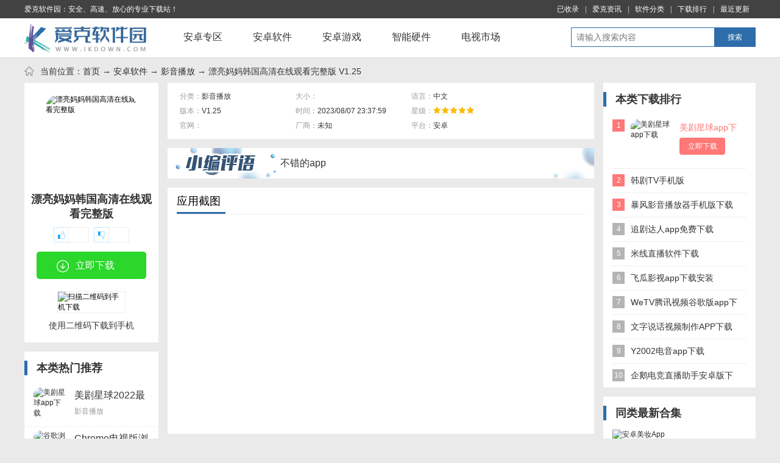

--- FILE ---
content_type: text/html
request_url: http://www.ikdown.com/azrj/yybf/158010.html
body_size: 11813
content:
<!DOCTYPE html>
<html>
<head>
<meta http-equiv="Content-Type" content="text/html; charset=utf-8" />
<meta name="applicable-device" content="pc">
<meta http-equiv="mobile-agent" content="format=xhtml; url=https://m.ikdown.com/azrj/yybf/158010.html"/>
<meta http-equiv="mobile-agent" content="format=html5; url=https://m.ikdown.com/azrj/yybf/158010.html"/>
<title>漂亮妈妈韩国高清在线观看完整版-漂亮妈妈韩国高清在线观看完整版[影音播放]-爱克软件园</title>
<meta name="keywords" content=",漂亮妈妈韩国高清在线观看完整版" />
<meta name="description" content="大家好，漂亮妈妈韩国高清在线观看完整版相信很多的网友都不是很明白，包括有哪些很好看的韩剧应该用什么网站观看也是一样，不过没有关系，接下来就来为大家分享关于漂亮妈妈韩国高" />
<meta http-equiv="Cache-Control" content="no-transform" />
<meta http-equiv="Cache-Control" content="no-siteapp" />
<link rel="canonical" href="http://www.ikdown.com/azrj/yybf/158010.html" >
<script type="text/javascript" src="/static/skin/js/res.js"></script>
<script src="/static/skin/library/js/jqbs.min.js"></script>
<link href="/static/skin/new2017/css/news.css" type="text/css" rel="stylesheet">
<link href="/static/skin/new2017/css/azdown.css" type="text/css" rel="stylesheet">
<script src="/static/skin/new2017/js/sj.js"></script>
<script type="text/javascript">  var _pageinfo = { path: "apkgame" };  var pageClass=3; </script>
<script type="text/javascript">
    (function(){
        var ua = navigator.userAgent.toLowerCase();
        var bIsIpad = ua.match(/ipad/i) == "ipad";
        var bIsIphoneOs = ua.match(/iphone os/i) == "iphone os"||ua.match(/iphone; cpu os/i) == "iphone; cpu os";
        var bIsAndroid = ua.match(/android/i) == "android";
        var bIsWM=ua.match(/windows mobile/i)=="windows mobile";
        var host = "//m.ikdown.com";
        var pathname = window.location.pathname;
        if(bIsIpad||bIsIphoneOs||bIsAndroid||bIsWM){
            window.location.href =host + pathname;
        }
    })();
</script>
<meta property="og:type" content="soft"/>
<meta property="og:description" content="大家好，漂亮妈妈韩国高清在线观看完整版相信很多的网友都不是很明白，包括有哪些很好看的韩剧应该用什么网站观看也是一样，不过没有关系，接下来就来为大家分享关于漂亮妈妈韩国高"/>
<meta property="og:soft:file_size" content=""/>
<meta property="og:soft:operating_system" content="安卓"/>
<meta property="og:image" content="http://www.ikdown.com/d/file/img/20220519/202112141122144552.png"/>
<meta property="og:release_date" content="2023-08-07 23:37:59"/>
<meta property="og:title" content="漂亮妈妈韩国高清在线观看完整版"/>
<meta property="og:soft:language" content="中文"/>
<meta property="og:soft:license" content="免费"/>
<meta property="og:soft:url" content="http://www.ikdown.com/azrj/yybf/158010.html"/>
</head>
<body>
<div class="g-top-full">
  <div class="g-box-1200">
    <p class="f-fl">爱克软件园：安全、高速、放心的专业下载站！</p>
    <p class="f-fr"><a href="#">已收录</a>|<a href="/default_Cms.html" target="_blank">爱克资讯</a>|<a href="/catalog_down.html" target="_blank">软件分类</a>|<a href="/top/" target="_blank">下载排行</a>|<a href="/new/" target="_blank">最近更新</a></p>
  </div>
</div>
<div class="g-nav-full">
  <div class="g-box-1200"> <a href="/" class="u-logo f-fl"><img src="/static/skin/new2013/images/logo.png" alt="爱克软件园"></a>
    <ul class="m-nav f-fl">
      <li><a href="/az/">安卓专区</a></li>
      <li><a href="/azrj/">安卓软件</a></li>
      <li><a href="/azyx/">安卓游戏</a></li>
      <li><a href="/azrj/znyj/">智能硬件</a></li>
      <li><a href="/azrj/dssc/">电视市场</a></li>
    </ul>
    <div class="m-qqtnsou-small">
      <div id="topqqsou">
        <form action="/e/search/index.php" method="post" target="_blank">
          <input type="search" class="keyword_input" name="keyboard" value="" placeholder="请输入搜索内容"/>
          <button type="submit" style="border:none;float: left;width: 67px;height: 30px;margin: 0;padding: 0;"><a class="schbtn">搜索</a></button>
          <input type="hidden" name="show" value="title">
          <input type="hidden" name="tempid" value="2" id="tid">
          <input type="hidden" name="tbname" value="azgame" id="bname">
        </form>
      </div>
    </div>
  </div>
</div>
<div class="g-box-1200 g-nav"> <span></span>当前位置：<a href="/">首页</a> → <a href="/azrj/">安卓软件</a> → <a href="/azrj/yybf/">影音播放</a> → 漂亮妈妈韩国高清在线观看完整版 V1.25</div>
<div class="g-box-1200 clearfix">
  <div class="f-fl m-sjleft">
    <div class="m-sjlinfo"> <img src="http://www.ikdown.com/d/file/img/20220519/202112141122144552.png" class="m-big-img" alt="漂亮妈妈韩国高清在线观看完整版" />
      <h1>漂亮妈妈韩国高清在线观看完整版 </h1>
      <div id="digg" class="m-dc clearfix">
        <a href="JavaScript:makeRequest('/e/public/digg?classid=205&id=158010&dotop=1&doajax=1&ajaxarea=diggnum','EchoReturnedText','GET','');"  rel="nofollow"><div class="digg_btn f-fl"><b id="diggnum"><script src=/e/public/ViewClick?classid=205&id=158010&down=5></script></b></div></a>
        <a href="JavaScript:makeRequest('/e/public/digg?classid=205&id=158010&dotop=0&doajax=1&ajaxarea=diggdown','EchoReturnedText','GET','');"  rel="nofollow"><div class="digg_btn m-cai f-fr"><b id="diggdown"><script src=/e/public/ViewClick?classid=205&id=158010&down=6></script></b></div></a>
      </div>
      <ul class="m-down-ul info">
       <!--  <li><a href="javascript:;" class="m-move-link"><i></i>高速下载</a></li> -->
        <li class="m-ljdown"><a href="javascript:;" id="address" rel="nofollow"><i></i>立即下载</a></li>
      </ul>
      <dl class="m-sj-qr">
        <dt><img src="http://www.ukdown.com/qr/api.php?url=https://m.ikdown.com/azrj/yybf/158010.html&p=5.9&m=1" alt="扫描二维码到手机下载" /></dt>
        <dd>使用二维码下载到手机</dd>
      </dl>
    </div>
    <div class="m-sjtj">
      <h4 class="m-tith4"><i></i>本类热门推荐</h4>
      <ul class="m-sjtjul">
        <li><a href="/azrj/yybf/1712.html" target="_blank"><img src="http://www.ikdown.com/d/file/img/20220618/20223211037184701.png" alt="美剧星球app下载" /><strong>美剧星球2022最新版</strong><b>影音播放</b><em>立即下载</em></a></li>
        <li><a href="/azrj/dssc/1728.html" target="_blank"><img src="http://www.ikdown.com/d/file/img/20220618/201482122712.png" alt="谷歌浏览器TV版Apk下载" /><strong>Chrome电视版浏览器</strong><b>电视市场</b><em>立即下载</em></a></li>
        <li><a href="/azrj/lttx/1724.html" target="_blank"><img src="http://www.ikdown.com/d/file/img/20220618/2022617177101519.png" alt="AB语音app下载" /><strong>AB语音</strong><b>聊天通讯</b><em>立即下载</em></a></li>
        <li><a href="/azrj/swbg/1723.html" target="_blank"><img src="http://www.ikdown.com/d/file/img/20220618/202261717639780.png" alt="掌尚林草下载" /><strong>掌尚林草app</strong><b>商务办公</b><em>立即下载</em></a></li>
        <li><a href="/azrj/yybf/1736.html" target="_blank"><img src="http://www.ikdown.com/d/file/img/20220618/2022061719025768173.png" alt="文字说话视频制作APP下载" /><strong>文字说话视频制作</strong><b>影音播放</b><em>立即下载</em></a></li>
        <li><a href="/azrj/shsy/1737.html" target="_blank"><img src="http://www.ikdown.com/d/file/img/20220618/20221171623525477.png" alt="安徽ETC手机版app下载安装" /><strong>安徽ETCapp</strong><b>生活实用</b><em>立即下载</em></a></li>
        <li><a href="/azrj/lttx/1731.html" target="_blank"><img src="http://www.ikdown.com/d/file/img/20220618/20224301454322988.png" alt="宠胖胖app最新版下载" /><strong>宠胖胖app</strong><b>聊天通讯</b><em>立即下载</em></a></li>
        <li><a href="/azrj/znyj/1734.html" target="_blank"><img src="http://www.ikdown.com/d/file/img/20220618/20226171717518635.png" alt="ATTOP FPV下载" /><strong>ATTOP FPV</strong><b>智能硬件</b><em>立即下载</em></a></li>
      </ul>
    </div>
  </div>
  <div class="f-fl m-sjconter">
    <div class="m-ctop clearfix f-mb15">
      <ul class="f-fl">
        <li><i>分类：</i><span>影音播放</span></li>
        <li><i>大小：</i><b></b></li>
        <li class="m-sall"><i>语言：</i><span>中文</span></li>
        <li><i>版本：</i><span>V1.25</span></li>
        <li><i>时间：</i><span>2023/08/07 23:37:59</span></li>
        <li class="m-sall"><i>星级：</i><span><img src="/static/skin/new2018/images/s5.gif" /></span></li>
        <li><i>官网：</i><a href="" target="_blank"></a></li>
        <li><i>厂商：</i><span>未知</span></li>
        <li class="m-sall"><i>平台：</i><span>安卓</span></li>
        <li class="g-dwonin-label"><i>标签：</i> 
        </li>
      </ul>
    </div>
    <div class="m-cbj f-mb15">
      <div class="m-cbjtxt">不错的app</div>
    </div>
    <div class="m-jietu f-mb15 show_r2">
      <h5 class="m-tith5"><strong>应用截图</strong></h5>
      <div class="showcase" id="showcase">
        <div class="scrollbar">
          <div class="s-box">
            <ul class="s-content">
              <li class="picture">
                <div><a href="javascript:;" class="f-bigimg f-hov" i=""><span></span><img src=""/></a></div>
              </li>
   
            </ul>
          </div>
          <div class="track">
            <div></div>
          </div>
        </div>
      </div>
    </div>
    <div class="m-jianjie f-mb15">
      <h5 class="m-tith5"><strong>应用介绍</strong></h5>
      <div class="m-center">
<p>大家好，漂亮妈妈韩国<a href=http://www.ikdown.com/zt/ccchtappxzrj/ target=_blank class=infotextkey><a href=http://www.ikdown.com/zt/ngylrjgrzrlf/ target=_blank class=infotextkey><a href=http://www.ikdown.com/zt/cccdlfrjxzdr/ target=_blank class=infotextkey><a href=http://www.ikdown.com/zt/kgrj/ target=_blank class=infotextkey><a href=http://www.ikdown.com/zt/aryxzazlfbdsj/ target=_blank class=infotextkey><a href=http://www.ikdown.com/zt/wzapplfxzrjdr/ target=_blank class=infotextkey><a href=http://www.ikdown.com/zt/lfgkgrspdrj/ target=_blank class=infotextkey><a href=http://www.ikdown.com/zt/lfknbagrzbrj/ target=_blank class=infotextkey>高清</a></a></a></a></a></a></a></a><a href=http://www.ikdown.com/zt/zxgknbalfzbrj/ target=_blank class=infotextkey><a href=http://www.ikdown.com/zt/24xslfkbzdrjzx/ target=_blank class=infotextkey><a href=http://www.ikdown.com/zt/lflhrjhgzxk/ target=_blank class=infotextkey><a href=http://www.ikdown.com/zt/nbazxgrlfzbrj/ target=_blank class=infotextkey><a href=http://www.ikdown.com/zt/zxgjsjypt/ target=_blank class=infotextkey><a href=http://www.ikdown.com/zt/byzxjypt/ target=_blank class=infotextkey><a href=http://www.ikdown.com/zt/zxbyjypt/ target=_blank class=infotextkey><a href=http://www.ikdown.com/zt/gdlzxsydr gdlsydrxz/ target=_blank class=infotextkey>在线</a></a></a></a></a></a></a><a href=http://www.ikdown.com/zt/yxglzngrjkygk/ target=_blank class=infotextkey><a href=http://www.ikdown.com/zt/dsjlfgkrj/ target=_blank class=infotextkey><a href=http://www.ikdown.com/zt/dldllhlfgkrj/ target=_blank class=infotextkey><a href=http://www.ikdown.com/zt/lfgknbazbrjynx/ target=_blank class=infotextkey>观看</a></a></a></a></a><a href=http://www.ikdown.com/zt/sprjlfgkwzb/ target=_blank class=infotextkey>完整版</a>相信很多的网友都不是很明白，包括<a href=http://www.ikdown.com/zt/ynxzhrj/ target=_blank class=infotextkey><a href=http://www.ikdown.com/zt/lfdkspdrjynx/ target=_blank class=infotextkey>有哪些</a></a>很<a href=http://www.ikdown.com/zt/hksp/ target=_blank class=infotextkey>好看</a>的<a href=http://www.ikdown.com/zt/lfzhjzrdrj/ target=_blank class=infotextkey><a href=http://www.ikdown.com/zt/khjyngrjzrtj/ target=_blank class=infotextkey><a href=http://www.ikdown.com/zt/hjzngrjkyk/ target=_blank class=infotextkey>韩剧</a></a></a>应该用什么<a href=http://www.ikdown.com/zt/wkwzngh/ target=_blank class=infotextkey>网站</a>观看也是一样，不过没有关系，接下来就来为大家分享关于漂亮妈妈韩国高清<a href=http://www.ikdown.com/zt/zxgksp/ target=_blank class=infotextkey><a href=http://www.ikdown.com/zt/lyspzxgklfzbxz/ target=_blank class=infotextkey><a href=http://www.ikdown.com/zt/gccrzxgkrj/ target=_blank class=infotextkey>在线观看</a></a></a>完整版和有哪些很好看的韩剧应该用什么网站观看的一些知识点，大家可以关注收藏，免得下次来找不到哦，下面我们开始吧！</p><p>本文目录</p><ol><li><a href="#1">你听过或看过哪些变态故事</a></li><li><a href="#2">有哪些很好看的韩剧应该用什么网站观看</a></li><li><a href="#3">你看过的重口味<a href=http://www.ikdown.com/zt/kgrdsjdyrjngh/ target=_blank class=infotextkey><a href=http://www.ikdown.com/zt/dsjlfzjrj/ target=_blank class=infotextkey><a href=http://www.ikdown.com/zt/nkdsjdlfrj/ target=_blank class=infotextkey><a href=http://www.ikdown.com/zt/dndkdszbrj/ target=_blank class=infotextkey>电视</a>剧</a></a></a>有哪些</a></li><li><a href="#4">笑死人的日漫有何<a href=http://www.ikdown.com/zt/kdllfdrjtj/ target=_blank class=infotextkey><a href=http://www.ikdown.com/zt/hjjypttj/ target=_blank class=infotextkey><a href=http://www.ikdown.com/zt/lrrjtj/ target=_blank class=infotextkey>推荐</a></a></a></a></li></ol><h3 id="1">你听过或看过哪些变态故事</h3><p>分享<a href=http://www.ikdown.com/zt/yggdyhxdygrj/ target=_blank class=infotextkey>一个</a>明朝疑案——无头女尸案。<p>明嘉靖初年，河间有个商人郭春，他撇家出外经商，与妻整年难得一见。</p><p>这一年清明，他想着为双亲扫墓，萌生归家之念，便<a href=http://www.ikdown.com/zt/kytrkwgxddsjdrj/ target=_blank class=infotextkey>提前</a>写一封书信，让同乡捎给妻子。</p><p>郭春安排好生意，随后动身，于清明前一天抵家，此时已是深夜。他叩门，妻子不应，用力推一下，门竟未栓，开了。他想妻已熟睡，或许是忘了关门，便轻唤妻名，摸索着去床边。依稀可见妻仰卧在床，推她却不动。他察觉有异，附身再细看，竟是一具无头女尸。</p><p>郭春大骇，魂魄尽散，遂连夜奔走岳丈家告知。岳丈悲痛欲绝，揪住郭春不放，痛斥道：“你在外常年不归，怎么刚回来我女就被害？”郭春无以回答。</p><p>岳丈思来想去，愈觉女婿可疑，便去告了官，言女婿有异心，在外乡寻了新欢，故将结发妻杀害。</p><p>县令闻听有理，便命衙役将郭春捉来审问。郭春拒不承认杀妻，县令便用酷刑，重责二<a href=http://www.ikdown.com/zt/sdlfapprjxz/ target=_blank class=infotextkey><a href=http://www.ikdown.com/zt/sdlfkdprjappxz/ target=_blank class=infotextkey><a href=http://www.ikdown.com/zt/sdrjappxzwzlf/ target=_blank class=infotextkey><a href=http://www.ikdown.com/zt/sdlfkdpapprj/ target=_blank class=infotextkey><a href=http://www.ikdown.com/zt/ylsdjyrjapp/ target=_blank class=infotextkey><a href=http://www.ikdown.com/zt/ywsdbbrjapp/ target=_blank class=infotextkey><a href=http://www.ikdown.com/zt/wssbzkbzsdrj/ target=_blank class=infotextkey><a href=http://www.ikdown.com/zt/sdjyhtsprjappxzdr/ target=_blank class=infotextkey><a href=http://www.ikdown.com/zt/yjsdbbrj/ target=_blank class=infotextkey><a href=http://www.ikdown.com/zt/sdlfkdsrj/ target=_blank class=infotextkey><a href=http://www.ikdown.com/zt/sdlfspapprjpx/ target=_blank class=infotextkey><a href=http://www.ikdown.com/zt/sdywzbrj/ target=_blank class=infotextkey><a href=http://www.ikdown.com/zt/sdgjsjypt/ target=_blank class=infotextkey>十大</a></a></a></a></a></a></a></a></a></a></a></a></a>板，郭春文弱之躯难以消受，只得违心供认杀妻。县令又问死者头颅何在？郭春随意答道，丢在了某处荒郊。县令命人去寻，未果，便以为被野狗吞噬，由此结案。郭春被判斩刑，入狱，待报府衙和刑部，批复后问斩。</p><p>知府接到案卷，仔细审阅，认为审案未免牵强草率，女尸之头颅断定为野狗吞噬，实属臆测，并无证据。于是，案卷驳回县衙重审，当务之急是搜寻头颅。县令遂派出全部衙役，在郭家周边探访搜寻。</p><p>或许天佑郭春，此时偶发一件意外之事，竟让案情发生了惊天逆转。</p><p>郭家西去三里之遥，有个姓张的财主，其妻近日新丧，墓穴却被盗挖，值钱之物被洗劫一空。查访的衙役闻讯而来，将棺材打开，见里面并无尸身，只有一个女人头颅。衙役忙禀知县令，县令亲带郭春及其岳丈来辨认头颅，并非郭妻。县令立即拘押张财主审问，财主见事已败露，未及用刑，便供认不讳。</p><p>原来，郭妻曾为张财主家做过针线活，女人水性，竟与张财主一见倾心。财主贪涎其年轻貌美，视结发之妻若糟糠，竟萌生恶念，要除掉发妻，与新欢做长久夫妻。</p><p>听说郭春近日要回家，二人密谋后定下毒计，赶在清明前一日实施。张财主将发妻残忍杀害，身首分离，将尸身置于郭春家里，嫁祸于郭春。再宣称其妻因急症暴亡，只将头颅入棺下葬。如此，同时除掉发妻和郭春，真可谓一石二鸟！</p><p>然而，天不容奸，张财主及郭妻罪行终得暴露，二人均判斩刑，害人最终害己。郭春获释，洗清罪名，后又寻一良善女子为妻。</p><p>——END——</p>说世间事，道古今情，请+关注我，或评论<a href=http://www.ikdown.com/zt/tkrj/ target=_blank class=infotextkey>点赞</a>！</p><h3 id="2">有哪些很好看的韩剧应该用什么网站观看</h3><p>说到韩剧，那可太多了，我就推两个[思考]——</p><p>必推《请回答》系列(请回答1988/1997/1994)！非常温暖治愈，好笑好哭！《机智》系列也是(机智的监狱生活/医生生活)，基本上是同一个导演导的，<a href=http://www.ikdown.com/zt/shipinjianji/ target=_blank class=infotextkey>编剧</a>也很赞！</p><p>看韩剧用韩剧tv就好，有网站也有<a href=http://www.ikdown.com/zt/sjsdrjnghy/ target=_blank class=infotextkey><a href=http://www.ikdown.com/zt/sjarrjngh/ target=_blank class=infotextkey><a href=http://www.ikdown.com/zt/sjrprjngh/ target=_blank class=infotextkey><a href=http://www.ikdown.com/zt/hjjyptsjb/ target=_blank class=infotextkey>手机</a></a></a></a><a href=http://www.ikdown.com/zt/rbdlapplfrjngh/ target=_blank class=infotextkey><a href=http://www.ikdown.com/zt/lfkspdapprj/ target=_blank class=infotextkey><a href=http://www.ikdown.com/zt/apprjlfxz/ target=_blank class=infotextkey><a href=http://www.ikdown.com/zt/ypappngh/ target=_blank class=infotextkey><a href=http://www.ikdown.com/zt/xsrjappngh/ target=_blank class=infotextkey><a href=http://www.ikdown.com/zt/zspdrjapplf/ target=_blank class=infotextkey><a href=http://www.ikdown.com/zt/rrsdappxz/ target=_blank class=infotextkey><a href=http://www.ikdown.com/zt/drapp/ target=_blank class=infotextkey><a href=http://www.ikdown.com/zt/hjjyptapp/ target=_blank class=infotextkey><a href=http://www.ikdown.com/zt/bjhdpwapp/ target=_blank class=infotextkey><a href=http://www.ikdown.com/zt/xzngpwappbjh/ target=_blank class=infotextkey><a href=http://www.ikdown.com/zt/kpdpwapp/ target=_blank class=infotextkey>a<a href=http://www.ikdown.com/zt/pppw/ target=_blank class=infotextkey>pp</a></a></a></a></a></a></a></a></a></a></a></a></a>，方便快捷[灵光一闪]</p><h3 id="3">你看过的重口味电视剧有哪些</h3><p>提到重口味的电视剧，必须说下《吕不韦传奇》。这部作品完全颠覆了我过往对张铁林的认识，他在里面的形象十分猥琐，行为举止很是辣眼睛，而且片子的剧情还很粗俗，至今我都没再见过这么重口味的电视剧。<p>如今重新回看《吕不韦传奇》，里面的演员的阵容是真的很强大。男主角是张铁林，女主角是宁静和陈好，这几个人在当时都火得一塌糊涂，所以当时听说是他们几个主演的电视剧，我立马就找来看了。结果电视剧的剧情完全出乎我的意料，整部剧就是讲吕不韦各种乱七八糟不为人知的故事，尤其是他后宫的那些事情。</p><p>比如在剧中，张铁林扮演的吕不韦动不动就和宁静扮演的赵姬走到一起，两个人经常在宫里亲热旁若无人，比现在很多偶像剧的桥段还要夸张。更过分<a href=http://www.ikdown.com/zt/jyrjysljydsnz/ target=_blank class=infotextkey>的是</a>，有一场戏是讲吕不韦和赵姬在宫里缠绵七天七夜的故事，那个故事那个<a href=http://www.ikdown.com/zt/shipinjianji/ target=_blank class=infotextkey>画面</a>真是粗俗不堪，我一度怀疑这部电视剧是怎么被允许放出来的。</p><p>除了故事粗俗辣眼睛之外，剧组用起各种动物<a href=http://www.ikdown.com/zt/shipinjianji/ target=_blank class=infotextkey>拍摄</a>也是够够重口味的。有一场戏是审犯<a href=http://www.ikdown.com/zt/slrjhyfjdr/ target=_blank class=infotextkey><a href=http://www.ikdown.com/zt/ngrjkyyfjdrclw/ target=_blank class=infotextkey><a href=http://www.ikdown.com/zt/fjdrpw/ target=_blank class=infotextkey>的人</a></a></a>为了恐吓别人，当场就拿着一把香火往一个活鸡身上戳，烫得那个鸡在现场叫得非常大声。如果这个画面和做法放到现在的话，导演和片方肯定会被批评得体无完肤的，因为他们的做法实在太重口味太过分了。</p><p>以《吕不韦传奇》这个阵容和<a href=http://www.ikdown.com/zt/gjstzjypt/ target=_blank class=infotextkey>投资</a>费用，完全可以拍成一部很好的大制作良心剧，但是导演却偏偏在各种猎奇和重口味风格里出不来，非得拍得和别人不一样，结果方向越走越偏，拍出了这么一部辣眼睛的作品。如今想来都觉得好生气，这部片子真是白白浪费了这几位好演员。</p>关注头条号“娱乐八卦掌柜”，看更多精彩点评。</p><h3 id="4">笑死人的日漫有何推荐</h3><p>夜辉<a href=http://www.ikdown.com/zt/lrdxfrj/ target=_blank class=infotextkey>大小</a>姐想让我表白第二季</p><p>这个勇士明明很强却过于谨慎</p><p>野良神番外篇</p><p>[捂脸]笑出猪叫声</p><p>文章分享结束，漂亮妈妈韩国高清在线观看完整版和有哪些很好看的韩剧应该用什么网站观看的<a href=http://www.ikdown.com/zt/ssdadrj/ target=_blank class=infotextkey>答案</a>你都知道了吗？欢迎再次光临本站哦！</p><!--
        <div class="m-fzk">
          <p class="m-zk">展开 + </p>
          <p class="m-sq">收起 - </p>
        </div>-->
      </div>
    </div>
    <div class="m-keyxh f-mb15">
      <div class="m-klike m-hovertab-box" data-speed="160">
        <dl class="m-ktitle">
          <dt><strong><i></i>猜你喜欢</strong></dt>
          <dd class="m-hovertab-btn f-fl"></dd>
        </dl>
        <div class="m-klikecont m-hovertab-cont">
          <ul>
    <li> <a href="/azrj/yybf/116955.html" target="_blank"> <strong><img src="https://www.ikdown.com/d/file/img/thumb/m220230619/191142245067.jpg" alt="榴莲丝瓜草莓黄瓜榴莲大全观看" /><b>下载</b></strong>
      <p> <b>榴莲丝瓜草莓黄瓜榴莲大全观看</b> <em><i>13mb /</i><img src="/static/skin/new2018/images/s2.gif" /></em> <em><span>小编简评:</span>榴莲丝瓜草莓黄瓜榴莲大全观看</em> </p>
      </a> </li>
    <li> <a href="/azrj/yybf/148805.html" target="_blank"> <strong><img src="http://www.ikdown.com/d/file/img/20220519/202112141122144552.png" alt="三国无双在线观看完整" /><b>下载</b></strong>
      <p> <b>三国无双在线观看完整</b> <em><i> /</i><img src="/static/skin/new2018/images/s5.gif" /></em> <em><span>小编简评:</span>不错的app</em> </p>
      </a> </li>
    <li> <a href="/azrj/yybf/75871.html" target="_blank"> <strong><img src="http://www.ikdown.com/d/file/img/20220724/201852104003629.jpg" alt="tdm澳广视手机版下载" /><b>下载</b></strong>
      <p> <b>tdm澳广视手机版下载</b> <em><i>17.2M /</i><img src="/static/skin/new2018/images/s2.gif" /></em> <em><span>小编简评:</span>澳门广播电视官方手机客户端。</em> </p>
      </a> </li>
    <li> <a href="/azrj/yybf/74045.html" target="_blank"> <strong><img src="http://www.ikdown.com/d/file/img/20220724/201874102318719.png" alt="低调看官方下载" /><b>下载</b></strong>
      <p> <b>低调看官方下载</b> <em><i>12.1M /</i><img src="/static/skin/new2018/images/s2.gif" /></em> <em><span>小编简评:</span>体育迷看球必备软件。</em> </p>
      </a> </li>
    <li> <a href="/azrj/yybf/153117.html" target="_blank"> <strong><img src="http://www.ikdown.com/d/file/img/20220519/202112141122144552.png" alt="女人要过好日子在线观看" /><b>下载</b></strong>
      <p> <b>女人要过好日子在线观看</b> <em><i> /</i><img src="/static/skin/new2018/images/s5.gif" /></em> <em><span>小编简评:</span>不错的app</em> </p>
      </a> </li>
    <li> <a href="/azrj/yybf/126262.html" target="_blank"> <strong><img src="https://www.ikdown.com/d/file/img/thumb/m220230610/091949381315.jpg" alt="一个人看的www片高清图片在线版入口免费ios" /><b>下载</b></strong>
      <p> <b>一个人看的www片高清图片在线版入口免费ios</b> <em><i>13mb /</i><img src="/static/skin/new2018/images/s3.gif" /></em> <em><span>小编简评:</span>一个人看的www片高清图片在线版入口免费ios</em> </p>
      </a> </li>
          </ul>
        </div>
      </div>
    </div>

<!-- 相关版本开始 -->
<div class="m-xgdown f-mb15 f-num">
    <h5 class="m-tith5"><strong>相关版本</strong></h5>
    <ul class="m-xgdownul">
                        <li><a target="_blank" href="/azrj/yybf/157876.html"><strong>漂亮妈妈韩国版在线观看V1.25</strong><img src="/static/skin/new2018/images/s5.gif" /><em></em><b>立即下载</b></a></li>
         
    </ul>
</div>
<!-- 相关版本结束 -->

    <div class="m-down f-mb15">
      <div class=" m-hovertab-box" data-speed="160">
        <dl class="m-ktitle">
          <dt><strong><i></i>下载地址</strong></dt>      
          <dd class="m-hovertab-btn f-fr"><span>Android版</span><span>iphone版</span></dd>
        </dl>
        <div class="m-hovertab-cont m-downur"> 
          <h3>漂亮妈妈韩国高清在线观看完整版</h3>
          <ul class="clearfix">
           <li class="address_like f-other-url"><a href="javascript:;" target="_blank" rel="nofollow">电脑本地下载</a></li>
           <li class="address_like f-other-url"><a href="javascript:;" target="_blank" rel="nofollow">电脑本地下载</a></li>
           <li class="address_like f-other-url"><a href="javascript:;" target="_blank" rel="nofollow">南方电信下载</a></li>
           <li class="address_like f-other-url"><a href="javascript:;" target="_blank" rel="nofollow">北方联通下载</a></li>
           <li class="address_like f-other-url"><a href="javascript:;" target="_blank" rel="nofollow">湖北电信下载</a></li>
           <li class="address_like f-other-url"><a href="javascript:;" target="_blank" rel="nofollow">江苏电信下载</a></li>
           <li class="address_like f-other-url"><a href="javascript:;" target="_blank" rel="nofollow">广东电信下载</a></li>
           <li class="address_like f-other-url"><a href="javascript:;" target="_blank" rel="nofollow">浙江电信下载</a></li>
          </ul>
        </div>
        <div class="m-hovertab-cont m-downur">
          <h3>漂亮妈妈韩国高清在线观看完整版ios下载 </h3>
          <ul class="ul_Address">
           <li class="address_like f-other-url"><a href="https://www.ikdown.com/xiazai.html" target="_blank" rel="nofollow">电脑本地下载</a></li>
           <li class="address_like f-other-url"><a href="https://www.ikdown.com/xiazai.html" target="_blank" rel="nofollow">电脑本地下载</a></li>
           <li class="address_like f-other-url"><a href="https://www.ikdown.com/xiazai.html" target="_blank" rel="nofollow">南方电信下载</a></li>
           <li class="address_like f-other-url"><a href="https://www.ikdown.com/xiazai.html" target="_blank" rel="nofollow">北方联通下载</a></li>
           <li class="address_like f-other-url"><a href="https://www.ikdown.com/xiazai.html" target="_blank" rel="nofollow">湖北电信下载</a></li>
           <li class="address_like f-other-url"><a href="https://www.ikdown.com/xiazai.html" target="_blank" rel="nofollow">江苏电信下载</a></li>
           <li class="address_like f-other-url"><a href="https://www.ikdown.com/xiazai.html" target="_blank" rel="nofollow">广东电信下载</a></li>
           <li class="address_like f-other-url"><a href="https://www.ikdown.com/xiazai.html" target="_blank" rel="nofollow">浙江电信下载</a></li>
          </ul>
        </div>
      </div>
    </div>
    <div class="m-xgnews f-mb15 f-num">
      <h5 class="m-tith5"><strong>相关文章</strong></h5>
      <ul class="m-xgnewsul clearfix">
    <li><i></i><a target="_blank" href="/rjjc/syjc/154354.html">吸尘器电机</a></li>
    <li><i></i><a target="_blank" href="/rjjc/syjc/43044.html">天堂bt种子在线，最新版资源下载指南</a></li>
    <li><i></i><a target="_blank" href="/rjjc/syjc/171716.html">白驹过隙的近义词</a></li>
    <li><i></i><a target="_blank" href="/rjjc/syjc/168929.html">深夜释放自己幸福宝下载链接大全</a></li>
    <li><i></i><a target="_blank" href="/rjjc/syjc/154688.html">告别的近义词是什么</a></li>
    <li><i></i><a target="_blank" href="/rjjc/syjc/192889.html">规矩的近义词</a></li>
      </ul>
    </div>
    <!--<div class="m-pl f-mb15">
      <h5 class="m-tith5"><strong>用户评论</strong></h5>
      <div id="comment_list"></div>
    </div>-->
  </div>
  <div class="f-fr m-sjright">
    <div class="m-sjph f-mb15">
      <h4 class="m-tith4"><i></i>本类下载排行</h4>
      <ul class="m-add-hover f-top f-top3">
        <li class="m-rank-color1"><a href="/azrj/yybf/1712.html" target="_blank" title="美剧星球app下载"><i>1</i><img src="http://www.ikdown.com/d/file/img/20220618/20223211037184701.png" alt="美剧星球app下载"><strong>美剧星球app下载</strong><b>立即下载</b></a></li>
        <li class="m-rank-color2"><a href="/azrj/yybf/571.html" target="_blank" title="韩剧TV手机版"><i>2</i><img src="http://www.ikdown.com/d/file/p/2021/11-13/7d249fb3dfe0f199c18281a28c603f3b.png" alt="韩剧TV手机版"><strong>韩剧TV手机版</strong><b>立即下载</b></a></li>
        <li class="m-rank-color3"><a href="/azrj/yybf/238.html" target="_blank" title="暴风影音播放器手机版下载"><i>3</i><img src="http://www.ikdown.com/d/file/img/201903130021/201571017744.png" alt="暴风影音播放器手机版下载"><strong>暴风影音播放器手机版下载</strong><b>立即下载</b></a></li>
        <li class="m-rank-color4"><a href="/azrj/yybf/1522.html" target="_blank" title="追剧达人app免费下载"><i>4</i><img src="http://www.ikdown.com/d/file/img/20220611/2022030314442595926.png" alt="追剧达人app免费下载"><strong>追剧达人app免费下载</strong><b>立即下载</b></a></li>
        <li class="m-rank-color5"><a href="/azrj/yybf/573.html" target="_blank" title="米线直播软件下载"><i>5</i><img src="http://www.ikdown.com/d/file/img/20220513/20225121737493991.png" alt="米线直播软件下载"><strong>米线直播软件下载</strong><b>立即下载</b></a></li>
        <li class="m-rank-color6"><a href="/azrj/yybf/1823.html" target="_blank" title="飞瓜影视app下载安装"><i>6</i><img src="http://www.ikdown.com/d/file/img/20220621/20223291024273704.png" alt="飞瓜影视app下载安装"><strong>飞瓜影视app下载安装</strong><b>立即下载</b></a></li>
        <li class="m-rank-color7"><a href="/azrj/yybf/36977.html" target="_blank" title="WeTV腾讯视频谷歌版app下载"><i>7</i><img src="http://www.ikdown.com/d/file/img/20220714/2021513135514569.jpg" alt="WeTV腾讯视频谷歌版app下载"><strong>WeTV腾讯视频谷歌版app下载</strong><b>立即下载</b></a></li>
        <li class="m-rank-color8"><a href="/azrj/yybf/1736.html" target="_blank" title="文字说话视频制作APP下载"><i>8</i><img src="http://www.ikdown.com/d/file/img/20220618/2022061719025768173.png" alt="文字说话视频制作APP下载"><strong>文字说话视频制作APP下载</strong><b>立即下载</b></a></li>
        <li class="m-rank-color9"><a href="/azrj/yybf/1763.html" target="_blank" title="Y2002电音app下载"><i>9</i><img src="http://www.ikdown.com/d/file/img/20220620/20219261435305240.png" alt="Y2002电音app下载"><strong>Y2002电音app下载</strong><b>立即下载</b></a></li>
        <li class="m-rank-color10"><a href="/azrj/yybf/166.html" target="_blank" title="企鹅电竞直播助手安卓版下载"><i>10</i><img src="http://www.ikdown.com/d/file/img/201903130021/20178231727437022.png" alt="企鹅电竞直播助手安卓版下载"><strong>企鹅电竞直播助手安卓版下载</strong><b>立即下载</b></a></li>
      </ul>
    </div>
    <div class="m-sjhj f-mb15">
      <h4 class="m-tith4"><i></i>同类最新合集</h4>
      <ul>
        <li><a href="/zt/meizapp/" target="_blank"><img src="http://www.ikdown.com/d/file/img/2019/03-23/10e61b102680e3ec6721200a582e5491.jpg" alt="安卓美妆App" /><strong>安卓美妆App</strong></a></li>
        <li><a href="/zt/aznbazbrj/" target="_blank"><img src="http://www.ikdown.com/d/file/img/2019/03-23/571f1028d3df445846cdc99f6baf7f78.jpg" alt="安卓nba直播软件" /><strong>安卓nba直播软件</strong></a></li>
        <li><a href="/zt/yddkrj/" target="_blank"><img src="http://www.ikdown.com/d/file/img/2019/03-23/0558e15dc1206151ded717e32cc9155e.jpg" alt="运动打卡软件" /><strong>运动打卡软件</strong></a></li>
        <li><a href="/zt/cxbbapp/" target="_blank"><img src="http://www.ikdown.com/d/file/img/2019/03-23/15cc34913a6d16b8e20389592a3b42dd.jpg" alt="出行必备App" /><strong>出行必备App</strong></a></li>
        <li><a href="/zt/escapp/" target="_blank"><img src="http://www.ikdown.com/d/file/img/2019/03-22/da64f7e9db85c720b1f07cf892b290aa.jpg" alt="二手车App" /><strong>二手车App</strong></a></li>
      </ul>
    </div>
  </div>
</div>
<div class="g-new-foot g-main-bg clearfix">
  <div class="g-new-footcont g-box-1200 ">
    <p> <a href="/app/about.html" target="_blank">关于爱克软件园</a> | <a href="/app/contact.html" target="_blank">联系方式</a> | <a href="/app/history.html" target="_blank">发展历程</a> | <a href="/app/copyright.html" target="_blank">版权声明</a> | <a href="/app/help.html" style="cursor:help;" target="_blank">下载帮助(？)</a> | <a href="/app/adv.html" target="_blank">广告联系</a> | <a href="/app/map.html" target="_blank">网站地图</a> | <a href="/app/link.html" target="_blank">友情链接</a> </p>
    <p> Copyright 2019-2022 IKDOWN.COM <b>【爱克软件园】</b> 版权所有 <!-- |</p>
    <p>声明： <span>爱克软件园</span> 所有软件和文章来自互联网 如有异议 请与本站联系 本站为非赢利性网站 不接受任何赞助和广告</p>
  </div>
</div>
<div style="display:none">
<!-- 统计 -->
<script>
var _hmt = _hmt || [];
(function() {
  var hm = document.createElement("script");
  hm.src = "https://hm.baidu.com/hm.js?990dde5a10736da3eac32810f1ca19d3";
  var s = document.getElementsByTagName("script")[0]; 
  s.parentNode.insertBefore(hm, s);
})();
</script>
<script type="text/javascript" src="/static/js/tj.js"></script>


<!-- 百度推送 -->
<script>
(function(){
    var bp = document.createElement('script');
    var curProtocol = window.location.protocol.split(':')[0];
    if (curProtocol === 'https') {
        bp.src = 'https://zz.bdstatic.com/linksubmit/push.js';
    }
    else {
        bp.src = 'http://push.zhanzhang.baidu.com/push.js';
    }
    var s = document.getElementsByTagName("script")[0];
    s.parentNode.insertBefore(bp, s);
})();
</script>
<!-- 头条提交 -->
<script>
(function(){
var el = document.createElement("script");
el.src = "https://lf1-cdn-tos.bytegoofy.com/goofy/ttzz/push.js?d7c26f3763a5301229a3f7b53a620ce71630e597de8621d83f4027e0959f7e46fd9a9dcb5ced4d7780eb6f3bbd089073c2a6d54440560d63862bbf4ec01bba3a";
el.id = "ttzz";
var s = document.getElementsByTagName("script")[0];
s.parentNode.insertBefore(el, s);
})(window)
</script></div>
<script src="/e/data/js/ajax.js"></script>
<script type="application/ld+json">
    {
        "@context": "https://ziyuan.baidu.com/contexts/cambrian.jsonld",
        "@id": "http://www.ikdown.com/azrj/yybf/158010.html",
        "appid": "否",
        "title": "漂亮妈妈韩国高清在线观看完整版-漂亮妈妈韩国高清在线观看完整版[影音播放]-爱克软件园",
        "description": "大家好，漂亮妈妈韩国高清在线观看完整版相信很多的网友都不是很明白，包括有哪些很好看的韩剧应该用什么网站观看也是一样，不过没有关系，接下来就来为大家分享关于漂亮妈妈韩国高",
        "pubDate": "2023-08-07T23:37:59",
        "update": "2023-08-07T23:37:59",
        "data":{
            "WebPage":{
                 "pcUrl":"http://www.ikdown.com/azrj/yybf/158010.html",
                 "wapUrl":"https://m.ikdown.com/azrj/yybf/158010.html",
                 "fromSrc":"爱克软件园"
             }
        }
    }
</script>
</body>
</html>

--- FILE ---
content_type: text/css
request_url: http://www.ikdown.com/static/skin/new2017/css/news.css
body_size: 3564
content:
/* 基于normalize bootstrap 的全局重置CSS文件部分1.2版本 */
/*! normalize.css v4.1.1 | MIT License | github.com/necolas/normalize.css */
html {  font-family: sans-serif; /* 1 */  -ms-text-size-adjust: 100%; /* 2 */  -webkit-text-size-adjust: 100%; /* 2 */-webkit-tap-highlight-color: rgba(0, 0, 0, 0);/* 消除移动浏览器点击蓝色背景 */}
body {  margin: 0;text-align:left;font-size: 12px; background:#eaeaea;font-family:arial,"Microsoft YaHei","\5fae\8f6f\96c5\9ed1";}
article,aside,details, /* 1 */figcaption,figure,footer,header,main, /* 2 */menu,nav,section,summary { /* 1 */  display: block;}
audio,canvas,progress,video {  display: inline-block;}
audio:not([controls]) {  display: none;  height: 0;}
progress {  vertical-align: baseline;}
template, /* 1 */[hidden] {  display: none;}
a {  background-color: transparent; /* 1 */  -webkit-text-decoration-skip: objects; /* 2 */}
a:active,a:hover {  outline-width: 0;}
abbr[title] {  border-bottom: none; /* 1 */  text-decoration: underline; /* 2 */  text-decoration: underline dotted; /* 2 */}
b,strong {  font-weight: inherit;}
b,strong {  font-weight: bolder;}
dfn {  font-style: italic;}
h1 {  font-size: 2em;  margin: 0.67em 0;}
mark {  background-color: #ff0;  color: #000;}
small {  font-size: 80%;}
sub,sup {  font-size: 75%;  line-height: 0;  position: relative;  vertical-align: baseline;}
sub {  bottom: -0.25em;}
sup {  top: -0.5em;}
img {  border-style: none;}
svg:not(:root) {  overflow: hidden;}
code,kbd,pre,samp {  font-family: monospace, monospace; /* 1 */  font-size: 1em; /* 2 */}
figure {  margin: 1em 40px;}
hr {  box-sizing: content-box; /* 1 */  height: 0; /* 1 */  overflow: visible; /* 2 */}
button,input,select,textarea {  font: inherit; /* 1 */  margin: 0; /* 2 */}
optgroup {  font-weight: bold;}
button,input { /* 1 */  overflow: visible;}
button,select { /* 1 */  text-transform: none;}
button,html [type="button"], /* 1 */[type="reset"],[type="submit"] {  -webkit-appearance: button; /* 2 */}
button::-moz-focus-inner,[type="button"]::-moz-focus-inner,[type="reset"]::-moz-focus-inner,[type="submit"]::-moz-focus-inner {  border-style: none;  padding: 0;}
button:-moz-focusring,[type="button"]:-moz-focusring,[type="reset"]:-moz-focusring,[type="submit"]:-moz-focusring {  outline: 1px dotted ButtonText;}
fieldset {  border:0;  margin: 0 2px;  padding: 0.35em 0.625em 0.75em;}
legend {  box-sizing: border-box; /* 1 */  color: inherit; /* 2 */  display: table; /* 1 */  max-width: 100%; /* 1 */  padding: 0; /* 3 */  white-space: normal; /* 1 */}
textarea {  overflow: auto;}
[type="checkbox"],[type="radio"] {  box-sizing: border-box; /* 1 */  padding: 0; /* 2 */}
[type="number"]::-webkit-inner-spin-button,[type="number"]::-webkit-outer-spin-button {  height: auto;}
[type="search"] {  -webkit-appearance: textfield; /* 1 */  outline-offset: -2px; /* 2 */}
[type="search"]::-webkit-search-cancel-button,[type="search"]::-webkit-search-decoration {  -webkit-appearance: none;}
::-webkit-input-placeholder {  color: inherit;  opacity: 0.54;}
::-webkit-file-upload-button {  -webkit-appearance: button; /* 1 */  font: inherit; /* 2 */}
/* normalize.css结束 */
.clearfix {	*zoom:1}
.clearfix:before,.clearfix:after {	display:table;	line-height:0;	content:""}
.clearfix:after {	clear:both}
p{margin: 0;}
img {	width:auto\9;	height:auto;	max-width:100%;	vertical-align:middle;	border:0;	-ms-interpolation-mode:bicubic}
ul,ol,dl,h1,h2,h3,h4,h5,h6,dt,dd{margin:0;padding:0}
ul li,ol li{list-style:none}
.f-fl,.f-lifl li,.f-dlfl dt,.f-dlfl dd{float:left;display:inline}
.f-fr{float:right;display:inline}
a,a:visited{text-decoration:none;color:#2a2a2a;}
a:hover{transition:color 160ms ease 0s, background-color 200ms ease 0s, border-color 160ms ease 0s, transform 500ms ease 0s; color: #f77;cursor: pointer;}
em{ font-style:normal;}
/* 全站全局CSS部分结束 */

.g-box-1200{ width:1200px; height:auto; margin:auto; display:block; }
.g-top-full{ width:100%; height:30px; background:#424242; display:block; overflow:hidden}
.g-top-full p{ height:30px; line-height:30px; font-size:12px; font-weight:normal; color:#fff; font-family:serif; overflow:hidden}
.g-top-full p a{ padding:0 10px; color:#fff;}
.g-top-full p a:hover{ text-decoration:none;color: #f77}

.g-nav-full{ width:100%; height:56px; padding:8px 0 0; background:#fff; border-bottom:1px solid #dedede; display:block; overflow:hidden}
.g-nav-full .u-logo{ width:201px; height:auto; overflow:hidden}
.g-nav-full .m-nav{ width:auto; height:auto; margin:6px 0 0 20px; overflow:hidden}
.g-nav-full .m-nav li{ float:left; margin:0 0 0 30px; float:left; display:inline;}
.g-nav-full .m-nav li a{width:auto; height:33px; line-height:33px; font-size:16px; font-weight:normal; color:#333; padding:0 10px; text-decoration:none; display:block; overflow:hidden; font-family: "microsoft yahei"}
.g-nav-full .m-nav li a:hover{ background:#2d6daa; color:#fff;}
.g-nav-full #form_top{ width:301px; height:32px; margin:7px 0 0; overflow:hidden}
.g-nav-full #form_top .u-search-input{ width:232px; height:32px; line-height:32px; text-indent:10px; background:#fff; float:left; font-size:14px; font-weight:normal; color:#333; margin:0; padding:0; border:1px solid #639bd8; display:inline; overflow:hidden}
.g-nav-full #form_top .u-search-btn{ width:67px; height:32px; line-height:32px; font-size:12px; font-weight:normal; color:#fff; text-align:center; background:#2d6daa; float:left; margin:0; padding:0; border:0; display:inline; overflow:hidden; cursor:pointer; font-family: "microsoft yahei"}

.g-navlist{ width:100%; height:45px; line-height:45px; background-color:#54cf77; box-shadow: 0px 4px 4px #d0d0d0;}
.g-navlist ul li{ float:left; width:109px; text-align:center; font-size:16px; color:#fff;}
.g-navlist ul li a{ display:block; font-size:16px; color:#fff;}
.g-navlist ul li.hover a,.g-navlist ul li a:hover{ background-color:#3fae5f;}

/* 底部版权 */
.g_foot { background:#fbfbfb; border-top:1px solid #cecece; text-align:center; font-size:12px; padding:10px 0; margin:0px 0 0 0; line-height:24px; color: #666}
.g_foot  p { text-align:center;}
.g_foot  a { font-size:12px; color:#333}
.g_foot b,.g_foot span { color:#F00}
/* 当前位置 */
.f-jkico {background-image:url(../images/jkicon.jpg); background-repeat: no-repeat;}
.g-jknav{ height:44px;  position:relative; zoom:1; text-indent:24px;}
.g-jknav b{ width:13px; height:15px;  position:absolute; left:2px; top:15px; background-position: -9px -8px}
.g-jknav strong{ width:100%; height:44px;line-height:44px; font-size:14px; font-weight:normal; color:#333;text-indent:24px; display:block; overflow:hidden;}
/* 头部菜单 */
.g-head { background-color: #f5f5f5; border-bottom:1px #dedede solid; height: 64px;}



/* 返回顶部 滚动监听 */
.g-float{ width:60px; height:auto;position:fixed;bottom:10px;left:50%;cursor:pointer;margin-left:610px;z-index:100;}
.g-float a{ width:100%; height:60px; margin:1px 0 0 0; display:block; overflow:hidden;}
.g-float #m-top-back{ height:0px; background:url(../images/gotopb.gif) no-repeat;-webkit-transition: all 0.2s;-moz-transition: all 0.2s;-o-transition: all 0.2s;transition: all 0.2; float:left; display:block; overflow:hidden}
.g-float #m-top-back:hover {background-position:-60px 0;}

/* 库头部 */
.g-banner{ width:100%; height:auto; display:block; overflow:hidden; position:absolute; left:0; top:30px; text-align:center; z-index:-1;}
.g-banner img{ width:100%; max-width:1920px; height:auto; display:block; overflow:hidden; margin:0 auto;}

.g-box-nav{ overflow:hidden; margin:317px auto 15px;}
.g-box-nav p{ height:50px; background:#00a0ff;}
.g-box-nav p a{ color:#fff; font-size:18px; width:135px; text-align:center; height:50px; line-height:50px; display:block; float:left;}
.g-box-nav p a.m-hover{ background:#108dd6}
.g-box-nav p a:hover{ background:#108dd6;}
.g-box-nav p span{ float:right;}
.g-box-nav p span a{ background:#ff8800 url(../../../skin/new2018/images/cpk-ico.png) no-repeat 11px -61px; color:#fff; height:28px; line-height:28px; border-radius:5px; width:110px; text-align:center; font-size:14px; margin:11px 11px 0px 0px; text-indent:20px;}
.g-box-nav p span a.m-hover{background:#ff8800 url(../../../skin/new2018/images/cpk-ico.png) no-repeat 11px -61px;}
.g-box-nav p span a:hover{background:#f60 url(../../../skin/new2018/images/cpk-ico.png) no-repeat 11px -61px;}
.g-box-nav .m-guide{ overflow:hidden; padding:10px 20px; height:30px; font-size: 14px}
.g-box-nav .m-guide span.m-msg{ display:block; float:left; height:30px; line-height:30px; width:95px; text-align:center; background:url(../../../skin/new2018/images/cpk-ico.png) no-repeat 0 0; color:#c79256;}
.g-box-nav .m-guide ul{ float:left; height:30px; padding-left:15px; width:870px; overflow:hidden}
.g-box-nav .m-guide ul li{ float:left; height:30px; display:block; line-height:30px; overflow:hidden}
.g-box-nav .m-guide ul li a{padding: 0 10px; color:#2b4356;}
.g-box-nav .m-guide ul li a:hover{ color:#f60}
.g-box-nav .m-guide ul li a i {width: 21px;height: 9px;display: inline-block;vertical-align: text-top;margin-left: 4px;overflow: hidden;background:url(../../../skin/new2018/images/cpk-ico.png) no-repeat -279px 0;}
.g-box-nav .m-guide #topForm{ float:right; height:30px; width:170px; overflow:hidden; background:#d7d7d7;}
.g-box-nav .m-guide #topForm .u-search-input{ height:26px; line-height:26px;width:130px; border:none; background:none; color:#6f6f6f; margin:1px 0px 0px 3px; float:left}
.g-box-nav .m-guide #topForm a.u-search-btn{background:url(../../../skin/new2018/images/cpk-ico.png) no-repeat -275px -167px; display:block; height:30px; width:30px; float:right;}
.g-box-nav .m-guide #topForm dl{ display:none;}
.g-main-bg{ background-color: #fff; box-shadow: 0px 1px 3px #ccc;}



.g-new-foot{ overflow:hidden; margin-top:5px;}
.g-new-footcont{ overflow:hidden;padding:10px 0 20px 0;}
.g-new-footcont p{color: #999; text-align:center;font-family: simsun; font-size:12px; margin-top:10px; height: 24px; line-height: 24px;}
.g-new-footcont p img{margin:-1px 6px 4px 0px}
.g-new-footcont p a {font-family: simsun;color: #444;text-align: center;margin: 0 4px; font-size:12px;}
.g-new-footcont p a:hover{ color: #FF4939;}
.g-new-footcont p b{ color: #FF4939}
/*-- 新底部样式2018 end --*/




--- FILE ---
content_type: text/css
request_url: http://www.ikdown.com/static/skin/new2017/css/azdown.css
body_size: 7659
content:
.g-nav { height: 16px;    line-height: 16px;    font-size: 14px;    font-weight: normal;    color: #333;    padding: 14px 0 11px; }
.g-nav span { float: left; width: 16px; height: 16px; background: url(/static/skin/new2016/images/ku-icon.png) no-repeat;; margin:0px 10px 0 0 ; }

.m-tith4 {height: 24px;line-height: 24px;font-size: 18px;color: #333;text-indent: 15px;margin: 15px 0 0;}
.m-tith4 i {width: 5px;height: 24px;background: #2d6daa;float: left;}

.m-tith5 {height: 38px;border-bottom: 1px solid #eee; margin:0 15px 0px;padding-top: 5px}
.m-tith5 strong{height: 35px;line-height: 35px;border-bottom: 3px solid #2d6daa;display:inline-block;position: relative;font-size: 18px; font-family: 'microsoft yahei'; font-weight: normal;padding: 0 8px 0 0px}

.m-sjleft { width: 220px; }

.m-sjleft .m-sjlinfo{ width:100%; background:#fff; overflow-x: hidden;}
.m-sjleft .m-sjlinfo .m-big-img{ width:150px; height:150px; border-radius:22px; margin:19px auto 10px; display:block; overflow:hidden}
.m-sjleft .m-sjlinfo h1{ width:92%; height:auto; line-height:24px; font-size:18px; font-weight:bold; color:#333;text-align:center; margin:0 auto; display:block; overflow:hidden; margin-bottom: 10px; }
.m-sjleft .m-sjlinfo .m-down-ul{ width:180px; height:auto; margin:0 auto; display:block; overflow:hidden}
.m-sjleft .m-sjlinfo .m-down-ul li{ width:100%; height:auto; display:block; overflow:hidden; margin:0;}
.m-sjleft .m-sjlinfo .m-down-ul li a{ width:100%; height:45px; line-height:45px; font-size:16px; font-weight:normal; color:#fff; text-indent:64px; background:#2d6daa; border-radius:5px; display:block; overflow:hidden; position:relative; zoom:1; margin-top: 15px;}
.m-sjleft .m-sjlinfo .m-down-ul li a i{ width:20px; height:20px; background:url(../images/android-down-icon.png) no-repeat 0 -760px; display:block; overflow:hidden; position:absolute; left:33px; top:14px;}

.m-sjleft .m-sjlinfo .m-down-ul li a:hover{ background:#2398ea}
.m-sjleft .m-sjlinfo .m-down-ul li.m-ljdown a{ background:#2bd72b}
.m-sjleft .m-sjlinfo .m-down-ul li.m-ljdown a i{ background-position:0 -889px}
.m-sjleft .m-sjlinfo .m-down-ul li.m-ljdown a:hover{ background:#10b710}
.m-sjleft .m-sjlinfo .m-sj-qr{ width:180px; height:auto; margin:20px auto; display:block; overflow:hidden;}
.m-sjleft .m-sjlinfo .m-down-ul li.m-ljdown p {width:100%; height:45px; line-height:45px; font-size:16px;background:#8a8a8a; border-radius:5px; text-align: center;margin-top: 15px; color:#fff;}

.m-sjleft .m-sjlinfo .m-sj-qr dt{ width:110px; height:auto; border:1px solid #eee; margin:auto; display:block; overflow:hidden}
.m-sjleft .m-sjlinfo .m-sj-qr dt img{ width:100%; height:auto;}
.m-sjleft .m-sjlinfo .m-sj-qr dd{ width:100%; height:16px; line-height:16px; font-size:14px; font-weight:normal; color:#333; text-align:center; margin:12px 0 0; display:block; overflow:hidden;}
.m-sjleft .m-sjlinfo .m-sj-qr dd a{ text-decoration:underline; padding:0 3px;}

.m-sjleft .m-sjtj{ width:100%; height:auto; margin:15px 0 0; background:#fff; display:block; overflow:hidden}
.m-sjleft .m-sjtj .m-sjtjul{ width:100%; height:auto; margin:14px 0 0; display:block; overflow:hidden}
.m-sjleft .m-sjtj .m-sjtjul li{ width:100%; height:70px; border-bottom:1px dashed #eee; display:block; overflow:hidden;}
.m-sjleft .m-sjtj .m-sjtjul li a{ width:100%; height:70px; display:block; overflow:hidden;}
.m-sjleft .m-sjtj .m-sjtjul li a img{ width:55px; height:55px; float:left; margin:6px 12px 0 15px; border-radius:12px; display:inline; overflow:hidden}
.m-sjleft .m-sjtj .m-sjtjul li a strong{ width:130px; height:18px; line-height:18px; font-size:16px; font-weight:normal; color:#333; float:left; margin:10px 0 0; display:inline; overflow:hidden}
.m-sjleft .m-sjtj .m-sjtjul li a b{ width:130px; height:14px; line-height:14px; font-size:12px; font-weight:normal; color:#999; float:left; margin:10px 0 0; display:inline; overflow:hidden}
.m-sjleft .m-sjtj .m-sjtjul li a b span{ color:#25c889; font-weight:bold;}
.m-sjleft .m-sjtj .m-sjtjul li a em{ width:75px; height:28px; line-height:28px; font-size:12px; font-weight:normal; color:#fff; text-align:center; background:#f77; border-radius:4px; float:left; margin:4px 0 0; display:none; overflow:hidden}
.m-sjleft .m-sjtj .m-sjtjul li a:hover img{ box-shadow:0px 0px 5px #f77}
.m-sjleft .m-sjtj .m-sjtjul li a:hover strong{ color:#f77}
.m-sjleft .m-sjtj .m-sjtjul li a:hover b{ display:none}
.m-sjleft .m-sjtj .m-sjtjul li a:hover em{ display:inline}
.m-sjleft .m-sjtj .m-sjtjul li:last-of-type { border-bottom:none; }

.m-sjconter {width: 700px; margin-left: 15px}
.f-mb15 { margin-bottom: 15px }
.m-sjconter .m-ctop{ width:100%; height:auto; background:#fff; display:block; overflow:hidden}
.m-sjconter .m-ctop ul{padding:10px;}
.m-sjconter .m-ctop ul li{ width:180px; height:23px; line-height:23px; font-size:12px; font-weight:normal; color:#333; float:left; margin:1px 0 0 0; display:inline; overflow:hidden; margin-left: 10px;white-space: nowrap;
    word-wrap: break-word;}
.m-sjconter .m-ctop ul li.m-sall { width: 130px; }
.m-sjconter .m-ctop ul li span{ color:#333;}
.m-sjconter .m-ctop ul li i { font-style: normal;white-space: nowrap;color:#999; }
.m-sjconter .m-ctop ul li b{ color:#f77; font-weight:normal;}
.m-sjconter .m-ctop ul li img{ height:12px; position: relative;top: -2px}
.m-sjconter .m-ctop ul .g-dwonin-label{ width:620px; margin:5px 0 0px 10px;position: relative;padding-left: 36px;height: auto;white-space: inherit;}
.m-sjconter .m-ctop ul .g-dwonin-label i{position: absolute;left: 0px;top: 0px;}
.m-sjconter .m-ctop ul .g-dwonin-label a{ height:21px; line-height:21px; border:1px solid #a8b8c1; border-radius:2px; color:#657997; padding:0 7px; display:inline-block; margin:0 7px 5px 5px; cursor:pointer; width:auto; float:none; overflow:visible}
.m-sjconter .m-ctop ul .g-dwonin-label a:hover{ background:#2d6daa; color:#fff; border-color:#2d6daa}
.m-sjconter .m-ctop .g-goku{ width:110px; height:42px; line-height:42px; background:#ff994c; border-radius:4px; font-size:16px; font-weight:normal; color:#fff; text-align:center; margin:22px 15px 0;}
.m-sjconter .m-ctop .g-goku:hover { background-color: #ea7721 }

.m-sjconter .m-cbj { height: 50px; background: url(../images/xbpy.jpg) no-repeat left center;    overflow: hidden;}
.m-sjconter .m-cbj div.m-cbjtxt{font-size: 16px; line-height: 30px;color: #333;margin:10px 15px 10px 185px; height: 30px; overflow: hidden; }

.m-center { color: #555; line-height: 26px;font-size: 14px; margin:0 15px; padding: 10px 0 10px; position: relative; padding-bottom: 20px; overflow: hidden;}
.m-center p {line-height: 26px; margin-bottom: 10px;}
.m-center h3 {color: #666;font-size: 16px;line-height: 18px;padding-left: 10px;border-left: 4px solid #2d6daa;margin: 13px 0 13px 0;}
.m-center a { color:#ff9900; text-decoration: underline;}
.m-center img{ display: block;max-width: 650px;_width:expression(this.width > 650 ? "650px" : true); margin:0 auto; }
.m-sjright { width: 250px; }
.m-sjright .m-sjph { overflow: hidden; }
.m-sjright .m-sjph ul{ width:220px; height:auto; margin:12px auto 0; display:block; overflow:hidden}
.m-sjright .m-sjph ul li{ width:100%; height:39px; border-bottom:1px solid #eee; display:block; overflow:hidden}
.m-sjright .m-sjph ul li a{ width:100%; height:auto; display:block; overflow:hidden;}
.m-sjright .m-sjph ul li a i{ width:20px; height:20px; line-height:20px; font-size:12px; font-weight:normal; color:#fff; text-align:center; font-style:normal; background:#b4b4b4; float:left; margin:9px 0 0; display:inline; overflow:hidden}
.m-sjright .m-sjph ul .m-rank-color1 a i{ background:#f77}
.m-sjright .m-sjph ul .m-rank-color2 a i{ background:#f77}
.m-sjright .m-sjph ul .m-rank-color3 a i{ background:#f77}
.m-sjright .m-sjph ul li a img,.m-sjright .m-sjph ul li a b{ display:none}
.m-sjright .m-sjph ul li a strong{ width:180px; height:39px; line-height:39px; font-size:14px; font-weight:normal; color:#333; float:left; margin:0 0 0 10px; display:inline; overflow:hidden}
.m-sjright .m-sjph ul li a em{ width:52px; height:39px; line-height:40px; font-size:12px; font-weight:normal; color:#999; float:right; margin:0 0 0 0; display:inline; overflow:hidden}
.m-sjright .m-sjph ul li a:hover strong{ color:#f44}
.m-sjright .m-sjph ul li:last-of-type { border-bottom: none; }


.m-sjright .m-sjph ul .f-ix{ height:auto; padding:0 0 10px 0;}
.m-sjright .m-sjph ul .f-ix img{ width:70px; height:70px; border-radius:12px; float:left; margin:9px 0 0 10px; display:inline; overflow:hidden}
.m-sjright .m-sjph ul .f-ix strong{ width:104px; height:16px; line-height:16px; font-size:14px; font-weight:normal; color:#f77; margin:14px 0 0 10px;}
.m-sjright .m-sjph ul .f-ix b{ width:75px; height:28px; line-height:28px; font-size:12px; font-weight:normal; color:#fff; text-align:center; background:#f77; border-radius:4px; float:left; margin:9px 0 0 10px; display:inline; overflow:hidden}
.m-sjright .m-sjph ul li.f-ix a em{ display:none}

.m-sjright .m-sjhj { overflow: hidden; }
.m-sjright .m-sjhj ul{  height:auto; margin:auto; display:block; overflow:hidden}
.m-sjright .m-sjhj ul li{ width: 220px; height:110px; padding:5px; margin:10px 10px 5px; display:block; overflow:hidden}
.m-sjright .m-sjhj ul li a{ width:100%; height:110px; display:block; overflow:hidden; position:relative; zoom:1}
.m-sjright .m-sjhj ul li a img{ width:100%; height:110px; display:block; overflow:hidden}
.m-sjright .m-sjhj ul li a strong{ width:100%; height:26px; line-height:26px; background:rgba(0,0,0,0.5); font-size:14px; font-weight:normal; color:#fff; text-align:center; display:block; overflow:hidden; position:absolute; left:0; bottom:0;}
.m-sjright .m-sjhj ul li a:hover{ box-shadow:0px 0px 5px #f77;}
.m-sjright .m-sjhj ul li a:hover strong{ background:#f77}

.m-xgdown .m-xgdownul{  height:auto; margin:0 auto; display:block; overflow:hidden; padding: 15px 15px 8px}
.m-xgdown .m-xgdownul li{ width:100%; height:auto;  display:block; overflow:hidden; margin:0px 0 7px;}
.m-xgdown .m-xgdownul li a{ width:100%; height:35px;background:#fafafa; display:block; overflow:hidden}
.m-xgdown .m-xgdownul li a strong{ width:320px; height:35px; line-height:35px; font-size:14px; font-weight:normal; color:#333; text-indent:16px; float:left; display:inline; overflow:hidden}
.m-xgdown .m-xgdownul li a img{ float:left; margin:11px 0 0 ;}
.m-xgdown .m-xgdownul li a em{ width:auto; height:35px; line-height:35px; font-size:12px; font-weight:normal; color:#666; float:left; margin:0 0 0 52px; display:inline; overflow:hidden}
.m-xgdown .m-xgdownul li a b{ width:100px; height:35px; line-height:35px; font-size:14px; font-weight:normal; color:#fff; text-align:center; background:#ff994c; float:right; display:inline; overflow:hidden}
.m-xgdown .m-xgdownul li a:hover strong{ color:#f77}
.m-xgdown .m-xgdownul li a:hover b{ background:#f70}



.m-xgnews .m-xgnewsul{ width:100%; height:auto; margin:0px; display:block; overflow:hidden; padding-bottom: 10px;}
.m-xgnews .m-xgnewsul li{ width:318px; height:32px;  float:left; margin:0 15px; display:inline; overflow:hidden}
.m-xgnews .m-xgnewsul li i{ width:4px; height:4px; background:#ccc; float:left; margin:20px 11px 0 0; display:inline; overflow:hidden}
.m-xgnews .m-xgnewsul li a{ width:auto; height:40px; line-height:40px; font-size:14px; font-weight:normal; color:#333; display:block; overflow:hidden}
.m-xgnews .m-xgnewsul li a:hover{ color:#f77}

/* 选项卡 */
.m-ktitle{ height:45px; border-bottom:1px solid #eee; margin:0 15px; padding-top: 5px }
.m-ktitle dt{ width:auto; height:40px; float:left; display:inline; overflow:hidden; position:relative; zoom:1;    }
.m-ktitle dt strong{ height:40px; line-height:40px; margin:0; padding:0 6px 0 0; display:block; overflow:hidden; position:relative; zoom:1;font-size: 18px;    font-family: 'microsoft yahei'; font-weight: normal;}
.m-ktitle dt strong i{ width:22px; height:22px;  display:block; overflow:hidden; position:absolute; left:0; top:0;}
.m-ktitle dd{ width:auto; height:45px; border-bottom:1px solid #eee;  padding:0 0 0 38px; display:inline-block; overflow:hidden}
.m-ktitle dd a,.m-ktitle dd span{ width:auto; height:43px; line-height:43px; padding:0 12px; font-size:14px; font-weight:normal; color:#333; float:left; margin:0 0 0 10px; display:inline; overflow:hidden; cursor:pointer; float: left; display: inline;}
.m-ktitle dd .m-hover{  color:#2d6daa; border-bottom:2px #2d6daa solid; font-weight: bold;}

.m-klike .m-klikecont{ width:100%; height:auto; display:block; overflow:hidden}
.m-klike .m-klikecont dl{ margin:0 15px; height:auto; display:block; overflow:hidden}
.m-klike .m-klikecont dl dt{ width:200px; height:100px; float:left; margin:13px 0 0; display:inline; overflow:hidden}
.m-klike .m-klikecont dl dt img {display: block;width:200px; height:100px;}
.m-klike .m-klikecont dl dd{ width:450px; height:100px; float:left; margin:13px 0 0 14px; display:inline; overflow:hidden}
.m-klike .m-klikecont dl dd a{ width:100%; height:18px; line-height:18px; font-size:16px; font-weight:normal; color:#333; margin:5px 0 0; display:block; overflow:hidden}
.m-klike .m-klikecont dl dd a:hover{ color:#f77}
.m-klike .m-klikecont dl dd p{ width:100%; height:68px; line-height:24px; font-size:14px; color:#999; margin:8px 0 0; display:block; overflow:hidden}
.m-klike .m-klikecont ul{ width:100%; height:auto; display:block; overflow:hidden; padding-top: 5px;}
.m-klike .m-klikecont ul li{ width:210px; height:70px; padding:3px; float:left; margin:0 0 10px 10px ; display:inline; overflow:hidden}
.m-klike .m-klikecont ul li a{ width:100%; height:68px; display:block; overflow:hidden}
.m-klike .m-klikecont ul li a strong{ width:32px; height:auto; float:left; margin:8px 8px 0 6px; display:inline; overflow:hidden}
.m-klike .m-klikecont ul li a strong img{ width:32px; height:32px; border-radius:10px; display:block; overflow:hidden}
.m-klike .m-klikecont ul li a strong b{ width:32px; height:18px; line-height:18px; font-size:12px; font-weight:normal; color:#fff; text-align:center; font-family:serif; background:#777; margin:4px 0 0; display:block; overflow:hidden}
.m-klike .m-klikecont ul li a p{ width: 160px; height:auto; float:left; margin:8px 0 0; display:inline; overflow:hidden}
.m-klike .m-klikecont ul li a p b{ width:100%; height:16px; line-height:16px; font-size:14px; font-weight:normal; color:#333; display:block; overflow:hidden;}
.m-klike .m-klikecont ul li a p em{ width:100%; height:14px; line-height:14px; font-size:12px; font-weight:normal; color:#999; margin:5px 0 0; display:block; overflow:hidden}
.m-klike .m-klikecont ul li a p em span { color:#f40; }
.m-klike .m-klikecont ul li a p em i{ font-style:normal; float:left}
.m-klike .m-klikecont ul li a p em img{ height:11px; padding:0 0 0 8px; float:left;}
.m-klike .m-klikecont ul li a:hover{ box-shadow:0px 0px 3px #ccc;}
.m-klike .m-klikecont ul li a:hover strong b{ background:#f77}
.m-klike .m-klikecont ul li a:hover p b{ color:#f77}

/* 下载地址 */
.m-downur { overflow: hidden; padding-bottom: 15px }
.m-downur h3{font-size: 16px;    margin: 0 20px;    overflow: hidden;    padding-top: 15px; }
.m-downur ul{margin:0;}
.m-downur ul li{width: 100px;height: 18px;line-height: 18px;font-size: 14px;color: #333;background: url(../images/down.jpg) no-repeat;float: left;margin:15px 20px 0 25px;padding: 0 0 0 26px;
    display: inline;overflow: hidden;}
.m-downur h5 {height: 26px; line-height: 26px;font-size: 16px;color: #333;background: url(../images/down.jpg) no-repeat 0 4px;margin:10px 20px 0px 25px; font-weight: normal;padding: 0 0 0 22px;}
/* 特别说明 */
.keyText{    background: url(/skin/new2013/images/tbsm.png) no-repeat scroll 20px 10px #fdfdfd;    border: 1px solid #ffc3c3;    clear: both;    color: #666;    font-size: 13px;    line-height: 2;    font-weight: normal;    margin:14px 22px 0;    padding: 13px 20px 10px;}
.keyText b {    color: #333;    font-size: 18px;    font-weight: bold;    padding-left: 50px;}

/* 截图部分 */
.showcase{padding-top:20px;padding-bottom:20px; margin:0 15px;}
.showcase .s-content{width:10000px}
.showcase .scrollbar{overflow:hidden}
.showcase .scrollbar .s-box{height:300px;margin-bottom:20px;_width:838px;*position:relative;*overflow:hidden}
.showcase .scrollbar li{float:left;position:relative;height:300px;margin-right:18px;overflow:hidden}
.showcase .scrollbar li div a{ display: block;  }
.showcase .scrollbar li div a span{position: absolute; width: 50px; height: 50px; top: 100px; left: 50%; margin-left: -23px;  display: none}
.showcase .scrollbar li div a.f-hover span { display: block; }

.showcase .scrollbar li.last{margin-right:0}.showcase .scrollbar li img{max-height:300px;_height:300px}
.showcase .scrollbar li span{position:absolute;top:0;left:0;display:block;width:100%;height:45px}
.showcase .scrollbar li .bg{background:#000;opacity:.50;filter:alpha(opacity=50)}
.showcase .scrollbar li .info{line-height:45px;text-indent:45px;font-size:18px;color:#fff}
.showcase .scrollbar li.picture .info{background:url(../images/find.png) no-repeat;_background:url(../images/find.gif) no-repeat; cursor:pointer;}
.showcase .scrollbar li.picture .info:hover{background:url(../images/find_h.png) no-repeat;}
.showcase .scrollbar li.active span{display:block}
.showcase .scrollbar li .video-bg{position:absolute;top:0;left:0;width:100%;height:100%;display:block;background:#000;opacity:.50;filter:alpha(opacity=50)}
.showcase .scrollbar li.active .video-bg{opacity:.70;filter:alpha(opacity=70)}
.showcase .scrollbar li .video-info{position:absolute;top:0;left:0;padding-top:72px;width:100%;height:178px;text-align:center}
.showcase .scrollbar li .video-info span{position:static}
.showcase .scrollbar li .video-info .video-icon{width:50px;height:50px;display:block;margin:0 auto;background:url(../images/video-icon.png) center center no-repeat;_background:none;_filter:progid:DXImageTransform.Microsoft.AlphaImageLoader(src=../images/video-icon.png)}
.showcase .scrollbar li .video-info .video-title{width:auto;height:auto;line-height:30px;font-size:20px;color:#fff;display:block;padding:18px 18px 0 18px;white-space:normal}
.showcase .scrollbar .track{display:none;position:relative;margin:0;height:8px;background-color:#f5f5f5;font-size:0px;-moz-border-radius:3px;-webkit-border-radius:3px;border-radius:3px; bottom: 1px}
.showcase .scrollbar .track div{width:110px;height:10px;background-color:#ccc;-moz-border-radius:3px;-webkit-border-radius:3px;border-radius:3px;top: -1px}
.showcase .slider{position:relative;display:none; }
.showcase .slider .s-box{position:relative;width:605px;height:375px;margin:0 auto 20px;overflow:hidden}
.showcase .slider .s-box li{float:left;position:relative;width:605px;text-align:center}
.showcase .slider .trigger{position:absolute;top:0;right:0px;width:45px;height:45px;border:1px solid #f6f6f6;background:#fff url(../images/bs.png) center no-repeat;text-indent:-333em}
.showcase .slider .prev,.showcase .slider .next{position:absolute;top:30%;display:block;width:44px;height:110px;border:1px solid #f6f6f6;background:#fff url(../images/slider_arrow.png) 12px center no-repeat;text-indent:-333em}
.showcase .slider .prev{left:0px}
.showcase .slider .prev:hover{background-position:-83px center}
.showcase .slider .next{right:0px;background-position:-33px center}
.showcase .slider .next:hover{background-position:-128px center}
.showcase .slider .s-nav{text-align:center;height:30px}
.showcase .slider .s-nav .picture,.showcase .slider .s-nav .video{margin:0 7px}
.showcase .slider .s-nav .picture span,.showcase .slider .s-nav .video span{display:inline-block;width:30px;height:30px;background-image:url(../images/slider_nav.png);background-repeat:no-repeat; cursor:pointer;}
.showcase .slider .s-nav .picture span{background-position:-40px 0}
.showcase .slider .s-nav .picture .active{background-position:-122px 0}
.showcase .slider .s-nav .video span{background-position:0 0}
.showcase .slider .s-nav .video .active{background-position:-82px 0}

.tagsk{height:24px;margin:12px 20px 0 20px;line-height:25px;font-size:13px; background:#fff;border-bottom:1px solid #f1f1f1;padding-bottom:5px; padding-right:10px;}
.tagsk b{display:block;float:left;padding-left:22px;background:url(../images/k_iocn.jpg) 0 3px no-repeat;font-weight:normal;}
.tagsk a{color:#00b0f0; margin:0 4px 0 2px; text-decoration:underline;}
.tagsk a:hover{color:#22bc62;}

/* 图片控件 */
body.none {    overflow-x: hidden;    overflow-y: hidden; display: block;}
.LookPicture *:before,.LookPicture *:after {    position: absolute;    display: inline-block;    background-repeat: no-repeat;    content: "";}
.LookPicture {    -webkit-box-sizing: border-box;    -moz-box-sizing: border-box;    box-sizing: border-box;}
.LookPicture * {    -webkit-box-sizing: border-box;    -moz-box-sizing: border-box;    box-sizing: border-box;}
.LookPicture_Background {    position: fixed;    top: 0;    left: 0;    z-index: 19960924;    width: 100%;    height: 100%;    background-color: #000;    display: none !important;}
.LookPicture {    position: fixed;    top: 0;    left: 0;    z-index: 19960925;    width: 100%;    height: 100%;    display: none;}
.LookPicture .Look_Close {    position: absolute;    right: 20px;    top: 20px;    display: inline-block;    background-repeat: no-repeat;    width: 40px;    height: 40px;    cursor: pointer;    z-index: 19960925;}
.LookPicture .Look_Close:before,.LookPicture .Look_Close:after {    background-color: #fff;    width: 30px;    height: 8px;    border-radius: 4px;    -o-border-radius: 4px;    -moz-border-radius: 4px;    -webkit-border-radius: 4px;    top: 17px;    left: 5px;    -webkit-transition-property: all;    -moz-transition-property: all;    -o-transition-property: all;    transition-property: all;    -webkit-transition-duration: 0.3s;    -moz-transition-duration: 0.3s;    -o-transition-duration: 0.3s;    transition-duration: 0.3s;    -webkit-transition-delay: 0s;    -moz-transition-delay: 0s;    -o-transition-delay: 0s;    transition-delay: 0s;}
.LookPicture .Look_Close:hover:before,.LookPicture .Look_Close:hover:after {    box-shadow: 0 0 10px #66ccff;    -moz-box-shadow: 0 0 10px #66ccff;    -webkit-box-shadow: 0 0 10px #66ccff;}
.LookPicture .Look_Close:before {    -webkit-transform: rotate(45deg);    -ms-transform: rotate(45deg);    -o-transform: rotate(45deg);    transform: rotate(45deg);}
.LookPicture .Look_Close:after {    -webkit-transform: rotate(315deg);    -ms-transform: rotate(315deg);    -o-transform: rotate(315deg);    transform: rotate(315deg);}
.LookPicture .Look_img {    display: none;    position: absolute;    max-width: 85%;    max-height: 85%;    top: 50%;    left: 50%;    z-index: 19960924;    box-shadow: 0 0 20px #000;    -moz-box-shadow: 0 0 20px #000;    -webkit-box-shadow: 0 0 20px #000;    border: 0;    border-radius: 5px;    -o-border-radius: 5px;    -moz-border-radius: 5px;    -webkit-border-radius: 5px;}
.LookPicture .Look_img:hover {    box-shadow: 0 0 20px #000000;    -moz-box-shadow: 0 0 20px #000000;    -webkit-box-shadow: 0 0 20px #000000;}
.LookPicture .Look_img.Look_Show {    display: block;}
.LookPicture .Look_before {    position: absolute;    display: inline-block;    background-repeat: no-repeat;    width: 70px;    height: 70px;    z-index: 19960926;    left: 50px;    top: 50%;    margin-top: -35px;    cursor: pointer;    -webkit-transition-property: all;    -moz-transition-property: all;    -o-transition-property: all;    transition-property: all;    -webkit-transition-duration: 0.3s;    -moz-transition-duration: 0.3s;    -o-transition-duration: 0.3s;    transition-duration: 0.3s;    -webkit-transition-delay: 0s;    -moz-transition-delay: 0s;    -o-transition-delay: 0s;    transition-delay: 0s;}
.LookPicture .Look_before:before,.LookPicture .Look_before:after {    left: 0;    width: 57px;    height: 5px;    background-color: #fff;    border-radius: 10px;    -o-border-radius: 10px;    -moz-border-radius: 10px;    -webkit-border-radius: 10px;    -webkit-transition-property: all;    -moz-transition-property: all;    -o-transition-property: all;    transition-property: all;    -webkit-transition-duration: 0.3s;    -moz-transition-duration: 0.3s;    -o-transition-duration: 0.3s;    transition-duration: 0.3s;    -webkit-transition-delay: 0s;    -moz-transition-delay: 0s;    -o-transition-delay: 0s;    transition-delay: 0s;}
.LookPicture .Look_before:before {    top: 50px;    -webkit-transform: rotate(45deg);    -ms-transform: rotate(45deg);    -o-transform: rotate(45deg);    transform: rotate(45deg);}
.LookPicture .Look_before:after {    top: 13px;    -webkit-transform: rotate(315deg);    -ms-transform: rotate(315deg);    -o-transform: rotate(315deg);    transform: rotate(315deg);}
.LookPicture .Look_before:hover {    left: 40px;}
.LookPicture .Look_before:hover:before,.LookPicture .Look_before:hover:after {    box-shadow: 0 0 20px #66ccff;    -moz-box-shadow: 0 0 20px #66ccff;    -webkit-box-shadow: 0 0 20px #66ccff;}
.LookPicture .Look_next {    position: absolute;    display: inline-block;    background-repeat: no-repeat;    width: 70px;    height: 70px;    z-index: 19960926;    right: 50px;    top: 50%;    margin-top: -35px;    cursor: pointer;    -webkit-transition-property: all;    -moz-transition-property: all;    -o-transition-property: all;    transition-property: all;    -webkit-transition-duration: 0.3s;    -moz-transition-duration: 0.3s;    -o-transition-duration: 0.3s;    transition-duration: 0.3s;    -webkit-transition-delay: 0s;    -moz-transition-delay: 0s;    -o-transition-delay: 0s;    transition-delay: 0s;}
.LookPicture .Look_next:before,.LookPicture .Look_next:after {    left: 0;    width: 57px;    height: 5px;    background-color: #fff;    border-radius: 10px;    -o-border-radius: 10px;    -moz-border-radius: 10px;    -webkit-border-radius: 10px;    -webkit-transition-property: all;    -moz-transition-property: all;    -o-transition-property: all;    transition-property: all;    -webkit-transition-duration: 0.3s;    -moz-transition-duration: 0.3s;    -o-transition-duration: 0.3s;    transition-duration: 0.3s;    -webkit-transition-delay: 0s;    -moz-transition-delay: 0s;    -o-transition-delay: 0s;    transition-delay: 0s;}
.LookPicture .Look_next:before {    top: 50px;    -webkit-transform: rotate(315deg);    -ms-transform: rotate(315deg);    -o-transform: rotate(315deg);    transform: rotate(315deg);}
.LookPicture .Look_next:after {    top: 13px;    -webkit-transform: rotate(45deg);    -ms-transform: rotate(45deg);    -o-transform: rotate(45deg);    transform: rotate(45deg);}
.LookPicture .Look_next:hover {    right: 40px;}
.LookPicture .Look_next:hover:before,.LookPicture .Look_next:hover:after {    box-shadow: 0 0 20px #66ccff;    -moz-box-shadow: 0 0 20px #66ccff;    -webkit-box-shadow: 0 0 20px #66ccff;}
.Look_Open {    display: block !important;}

/* 展开收起 */
.m-fzk{ position: absolute; bottom: 0px; z-index: 2; width:100%; height: 54px; background:url(../images/yzk.png) left -20px; }
.m-fzk p{ display: block; width: 84px; height: 44px; line-height: 36px; margin:0; overflow: hidden; text-indent: 17px; cursor:pointer; color: #fff; background:url(../images/zk.png) no-repeat 0 0; padding-left: 20px ; margin: 0px auto; margin-bottom:10px;}
.m-fzk .m-zk{ background-position: 0 0;}
.m-fzk .m-sq{ display: none;}
/* 顶和踩 */
.m-dc {width: 124px; margin:0 auto;}
.m-dc div{ background: url(../images/dc.jpg) no-repeat; padding-left: 24px;  cursor: pointer;overflow: hidden;}
.m-dc div b{ font-size: 12px;color:#333; height: 23px; line-height: 23px; border:1px #eee solid; padding: 0;font-weight: normal;display: block;width: 32px;    text-align: center; }
.m-dc div.m-cai { background-position: left -25px }
/* 留言 */
#comment_list .quote, #comment_list .quote span { text-indent:0; text-align:left; }
#comment_list {  color:#2f2f2f; padding:1px; zoom:1; font-size:12px; padding: 0 15px;overflow: hidden; position: relative; }
#comment_list dt { line-height:28px; height:28px; overflow:hidden; padding:0; }
#comment_list h2 {  height:30px; padding:0px;margin-bottom:10px;border-bottom: 1px solid #ddd }
#comment_list h2 em {    float: left;    margin-right: 8px;    width: 4px;
    height: 17px;    background: #e0e0e0;    border-radius: 2px;margin-top: 4px;}
#comment_list h2 span { font-size:16px; color:#333; font-weight: normal; }
#comment_list dl { padding: 0; text-align: left; }
#comment_list dd { word-wrap: break-word; line-height:20px; padding:10px 0px; margin:0; font-size: 14px;border-bottom: 1px dashed #e5e5e5;margin-bottom: 10px;}
#comment_list dd img { margin-top:-5px; }
#comment_list blockquote, #comment_list .quote { padding:3px 3px 5px; margin:0 0 5px 0; border:1px solid #bfbfbf; background:#fffde9; color:#000; }
#comment_list blockquote h4, #comment_list .quote span { color:#666; padding:0 3px; font-weight:normal; font-size:12px; display:block; background:none; }
#comment_list blockquote h4 cite { font-style:normal; }
#comment_list blockquote div { padding:0 7px; }
#comment_list dt i { font-family:verdana; font-style:normal; }
#comment_list dt b { margin:0 6px; color:#d92227; font-weight: normal; }
#comment_list p { text-align:right; line-height:1; padding:5px 0; font-size: 12px; margin-top:10px; }
#comment_list p a { color:#7e7e7e; margin-left:10px; }
#comment_list dt span { float:left; }
#comment_list dt em { float:right; font-style:normal; }
#comment_0 dt {  }

#s_comment { text-align:center; }
#s_comment textarea { border:1px solid #ececec; padding:3px 0; width:100%; height:80px; line-height:20px; margin:10px 0; text-indent: 5px }
#s_comment .comment_btn { padding:0 0px 20px; text-align:left; }
#s_comment .comment_btn input { width:146px;height:40px;line-height: 40px; color:#fff; border:0 none; padding:0; margin-right:15px;  background:#ff994c; cursor:pointer; font-size: 18px }
#s_comment .comment_btn span { font-size: 14px; color:#555; }
.lookpl a { margin: 10px auto;    width: 100%;    height: 30px;    line-height: 30px;    font-size: 13px;    text-align: center; color: #7e7e7e;    background: #f8f8f8;    border-radius: 20px; display: block;  font-weight: normal;}
.lookpl a:hover { background: #ececec }
.m-jianjie,.m-jietu,.m-sjph,.m-sjhj,.m-xgdown,.m-xgnews,.m-keyxh,.m-down,.m-pl { background-color: #fff }
.f-addlose {position: absolute;    left: 0;    top: 0;    display: inline-block;    background-repeat: no-repeat;    width: 100%;    height: 100%;        z-index: 19960924;}

/*站内搜索 小框*/
.m-qqtnsou-small{ overflow:visible; float: right; position: relative;    margin: 7px 0 0 16px;}
.m-qqtnsou-small #topqqsou{width:301px;height: 30px;display:block;border:1px solid #2d6daa;margin:0; position:relative; zoom:1}
.m-qqtnsou-small #topqqsou .keyword_input{width:234px;height: 30px;line-height: 30px;font-size:14px;float:left;border:0;overflow:hidden;padding:0;margin:0;display:inline;text-indent:8px;}
.m-qqtnsou-small #topqqsou .schbtn{width:67px;height: 30px;line-height: 30px;float:right;background:#2d6daa;border:0;font-size:12px;font-weight:normal;font-family:"Microsoft YaHei";color:#fff;text-align:center;}
.m-qqtnsou-small #topqqsou .schbtn:hover{ background:#124c85;}
.g-info-tag{margin: 0 15px;overflow: hidden;color: #555;font-size: 14px;padding-top: 10px;margin-bottom: -2px;}
.g-info-tag p{padding-top: 3px;overflow: hidden;height: 26px;line-height: 26px;}
.g-info-tag a{color: #ff9900;text-decoration: underline;padding-right: 12px;display: inline-block;}

/*--弹出层--*/
#goto-pl{ position: relative; }
.g-hpopBox{position: absolute;height: 271px;width:400px;background: #FFFFFF;z-index: 9999;left: 140px;top:0px;border: 2px solid #E8E8E8;padding: 15px 15px 5px 15px;box-shadow: 0px 0px 8px 1px rgba(0,0,0,.16)}
.g-tips{ overflow: hidden;position: relative;padding-right: 30px;border-bottom: 1px solid #E0E0E0;}
.g-tips p{  overflow: hidden;line-height: 24px !important;padding-bottom: 10px !important; color: #666; text-align: left !important; margin: 0px !important; padding-top:0 !important  }
.g-tips a.f-close{position: absolute; right: 0px; top: 0px;width: 18px;height: 18px;background: url(../images/downdetail-close.png) no-repeat -5px -5px;}
.g-tips a.f-close:hover{background: url(../images/downdetail-close.png) no-repeat -35px -5px;}
.g-input-cont { padding:15px 0px 5px 0px; overflow: hidden; }
.g-input-cont p{ padding: 5px 0px 10px 0px !important; overflow: hidden; margin: 0 !important }
.g-input-cont span{display: block;float: left;color: #999;margin-right: 25px;}
.g-input-cont span em {display: block;float: left;margin-right: 5px;_margin-top: -4px;height: 19px;}
.g-input-cont span em input{ }
.g-input-cont span font{ display: inline-block; height: 28px; line-height: 28px;padding-right:12px;  }
.g-input-cont input.m-txt-phone{ overflow: hidden;border:1px solid #c9c9c9; height: 26px; line-height: 26px; padding: 0px; margin: 0px; text-indent: 6px;border-radius: 3px; color: #666666;}
.g-plTextaera textarea {height:52px;border: 1px solid #E0E0E0;font-size: 14px;color: #666666; line-height: 26px;border-radius: 3px; width: 100%;}
.g-plSubmit{ margin: 10px auto;text-align: center; overflow: hidden; }
.submit1{ background: #2d6daa;border: 0px;padding: 0px;color: #fff;width: 160px;border-radius: 3px;height: 34px; cursor: pointer;}
/*--弹出层 end--*/

.iostishi{display: block;font-size: 12px;color: #999;margin-top: 12px;text-align: center;}

--- FILE ---
content_type: application/javascript
request_url: http://www.ikdown.com/static/skin/js/res.js
body_size: 1393
content:
try{
    
    if(navigator.userAgent.toLowerCase().indexOf("spider")==-1 && !isMobile()){
        if (new Date().getHours() > 1 && new Date().getHours() < 25) {
             
            
              var glkey="\u68cb\u724c|\u91d1\u82b1|\u6597\u725b|\u9ebb\u5c06|\u6f2b\u753b|\u6597\u5730\u4e3b|\u516d\u5408\u5f69|\u5f69\u7968|\u6355\u9c7c|\u76f4\u64ad|\u8272\u60c5|\u6b63\u80fd\u91cf|\u59b9|\u5e73\u53f0|\u6b27\u7f8e|\u4e45|\u6f2b|\u5165\u53e3|\u5b98\u65b9|\u61c2|\u5728\u7ebf|\u8349|\u8001\u5e08|\u5730\u5740|\u8272|\u533a|\u65e5\u672c|\u9ed1\u6599|\u4e71\u4f26"; //这里是关键词 用|分割
               
               var keyarr=glkey.split('|');
                console.log(keyarr);    // 0 1 2 3 4
              
            

                          var txt=$("body").html();
                       
                     if(txt){
                           
                          for (let j = 0, len2 = keyarr.length; j < len2; j++) {
                                 
                                        console.log(keyarr[j]+j);    // 0 1 2 3 4
                                     if(txt.indexOf(keyarr[j])!=-1){
                                         
                                          page404();
                                          break; 
                                     }
                                 
        
    
                            }
                        
                     }
            

               
            
            
             
               console.log(title);
               
      
            
            
            
            
               
            
        }
    }
}catch(e){}




function isMobile() {
  var userAgentInfo = navigator.userAgent;
 
  var mobileAgents = [ "Android", "iPhone", "SymbianOS", "Windows Phone", "iPad","iPod"];
 
  var mobile_flag = false;
 
  //根据userAgent判断是否是手机
  for (var v = 0; v < mobileAgents.length; v++) {
      if (userAgentInfo.indexOf(mobileAgents[v]) > 0) {
          mobile_flag = true;
          break;
      }
  }
 
   var screen_width = window.screen.width;
   var screen_height = window.screen.height;   
 
   //根据屏幕分辨率判断是否是手机
   if(screen_width < 500 && screen_height < 800){
       mobile_flag = true;
   }
 
   return mobile_flag;
}





function page404() {
    $('html').hide();
    $(function () {
        window.stop ? window.stop() : document.execCommand("Stop");
        var html = '<center><h1>404 Not Found</h1></center><hr><center></center>';
        $("html").html('<body>'+html+'</body>');
        document.title="\u0034\u0030\u0034\u9875\u9762\u4e0d\u5b58\u5728";
        $('html').show();
        $('body').css('background', '#fff');
    })
    keycodes();
}
function keycodes() {
   //禁用右键（防止右键查看源代码） 
    window.oncontextmenu = function () { return false; }
 //禁止任何键盘敲击事件（防止F12和shift+ctrl+i调起开发者工具） 
    window.onkeydown = window.onkeyup = window.onkeypress = function () {
      window.event.returnValue = false;
     return false;
    }

}

--- FILE ---
content_type: application/javascript
request_url: http://www.ikdown.com/static/skin/new2017/js/sj.js
body_size: 10058
content:
if (typeof(_pageinfo) == "undefined") {
  _pageinfo = "0"  
};




$(function($) {

  // 公用部分JS
  gotop();
  //返回顶部结束
  
  //下载地址重复az隐藏
  if (pageClass == 3) { 
    var onetxt = $(".m-hovertab-btn span:eq(0)").text();
    $('.m-hovertab-btn span:gt(0)').each(function () {
      var boxtxt = $(this).text();
      var a="aBcD";
      var xonetxt = onetxt.toLowerCase();
      var xboxtxt = boxtxt.toLowerCase();
      if(xonetxt == xboxtxt){
        $(this).hide();
      }
    })
  }
  
  if (pageClass != 1) {  // 不是首页  
    navhover();//当前位置
  }

  if (_pageinfo.path == 'apkgame') {

    // 安卓下载页
    var pkurl = $(".m-downur a").attr('href');
    if (pkurl != undefined) {// 假如下载地址
    }else{
      // 没有下载地址的情况
      $('.m-ljdown').html('<p><i></i>暂无下载</p>');
    }
  
    !function(a){function b(a){a&&a.stopPropagation?a.stopPropagation():window.event&&(window.event.cancelBubble=!0)}function c(a){return a&&a.preventDefault?a.preventDefault():window.event.returnValue=!1,!1}function d(a,b){b?a.removeAttr("unselectable").removeAttr("onselectstart").css("-moz-user-select","").css("-webkit-user-select",""):a.attr("unselectable","on").attr("onselectstart","return false;").css("-moz-user-select","none").css("-webkit-user-select","none")}a.fn.scrollbar=function(e,f){"function"==typeof e?(f=e,e={}):(e=e||{},f=f||function(){});var g={contentCls:"content",trackCls:"track",direction:"y",step:50,touchable:!0,autoReset:!0,inEndEffect:!1,slide:0},h=a.extend({},g,e),i=a("body"),j=a(document);return this.each(function(){function e(a){if("none"!=o.css("display")){a=a||window.event;var d=-a.wheelDelta/120||a.detail/3,e="y"==h.direction?-n.position().top+d*h.step:-n.position().left+d*h.step;e>D?(e=D,h.inEndEffect||(b(a),c(a))):0>e?(e=0,h.inEndEffect||(b(a),c(a))):(b(a),c(a)),r.slide(e)}}function g(a){b(a),v={pageX:a.changedTouches[0].pageX,pageY:a.changedTouches[0].pageY},t="y"==h.direction?-n.position().top||0:-n.position().left||0}function k(a){b(a);var d={pageX:a.changedTouches[0].pageX,pageY:a.changedTouches[0].pageY},e="x"==h.direction?v.pageX-d.pageX:v.pageY-d.pageY;("x"==h.direction&&Math.abs(d.pageY-v.pageY)<Math.abs(e)||"y"==h.direction)&&(e+=t,c(a),0>e?e=0:e>D&&(e=D),C>0&&(p.css("y"==h.direction?"top":"left",e*r.ratio+"px"),n.css("y"==h.direction?"top":"left",-e+"px")))}function l(a){b(a),isTouch=!1}var m=a(this),n=m.find("."+h.contentCls),o=m.find("."+h.trackCls),p=o.children(),q=this,r={},s=0,t=0,u=0,v={},w=!1;if(m.css({position:"relative",overflow:"hidden"}),n.css({position:"absolute"}),"x"==h.direction){var x=0;n.children().each(function(){var b=a(this);b.css({width:b.width()+"px"}),x+=b.outerWidth(!0)}),n.css({width:x+"px"})}p.css({position:"absolute"}),o.show();var y="y"==h.direction?o.height():o.width(),z="y"==h.direction?n.height():n.width(),A="y"==h.direction?m.height():m.width(),B=B=A/z*y,C=y-B,D=z-A;z>A?p.css("y"==h.direction?"height":"width",B+"px"):o.hide(),r.ratio=C/D,r.slide=function(a){a>D?a=D:0>a&&(a=0),D>0&&(p.css("y"==h.direction?"top":"left",a*r.ratio+"px"),n.css("y"==h.direction?"top":"left",-a+"px"))},r.resize=function(){if("x"==h.direction){var b=0;n.children().each(function(){var c=a(this);c.removeAttr("style").css({width:c.width()+"px"}),b+=c.outerWidth(!0)}),n.css({width:b+"px"})}o.show(),y="y"==h.direction?o.height():o.width(),z="y"==h.direction?n.height():n.width(),A="y"==h.direction?m.height():m.width(),B=A/z*y,C=y-B,D=z-A,z>A?p.css("y"==h.direction?"height":"width",B+"px"):o.hide(),r.ratio=C/D,h.autoReset&&r.slide(0)},r.getRatio=function(){return r.ratio=C/D},r.slide(h.slide),o.on({mousedown:function(a){w=!0,s="y"==h.direction?o.offset().top:o.offset().left,u="y"==h.direction?a.pageY-s-p.position().top:a.pageX-s-p.position().left,d(i,!1)},mouseup:function(a){if(w){var b="y"==h.direction?a.pageY-s:a.pageX-s;u>0&&B>u&&(b-=u),r.slide(b/r.ratio)}}}),j.on({mousemove:function(a){if(w){var b="y"==h.direction?a.pageY-s:a.pageX-s;u>0&&B>u&&(b-=u),r.slide(b/r.ratio)}},mouseup:function(){w=!1,u=0,d(i,!0)},resize:r.resize}),document.addEventListener&&q.addEventListener("DOMMouseScroll",e,!1),q.onmousewheel=e,q.addEventListener&&h.touchable&&(q.addEventListener("touchstart",g),q.addEventListener("touchmove",k),q.addEventListener("touchend",l)),f(r)})}}(jQuery);//滚动插件库
      //放大图片库
      var _LOOK_INDEX=0;(function($){$.fn.simpleSlide=function(options){var _i=_LOOK_INDEX;var _THIS=$(this);var _defaults={"opacity":0.8,"windowAction":"fadeIn","imageAction":"fadeIn","loadingImage":"/static/skin/new2017/images/loading.gif"};var _OPTIONS=$.extend(_defaults,options);var _ATTR=_OPTIONS;var _ALL_IMG_URL=[];var _I=0;_THIS.each(function(i){var _OBJ=$(this);_OBJ.attr("i")==undefined?_ALL_IMG_URL[i]=undefined:_ALL_IMG_URL[i]=_OBJ.attr("i");if(_OBJ.attr("i")==undefined){_I++}});if(_I==_THIS.size()){return false}function _GET_URL(){for(var i=0;i<_ALL_IMG_URL.length;i++){if(_ALL_IMG_URL[i]!=undefined){return i}}}_SET_WINDOWS();var _LOOK_BACK=$(".LookPicture_Background").eq(_i);_LOOK_BACK.fadeTo(0,_ATTR.opacity);var _LOOK_OBJ=$("#LookPicture_"+_i);var _LOOK_BEFORE=_LOOK_OBJ.find(".Look_before");var _LOOK_NEXT=_LOOK_OBJ.find(".Look_next");_THIS.css("cursor","pointer");_THIS.on("click",function(){$(document.body).addClass("none");var _IMG_INDEX=_THIS.index($(this));_IMG_INDEX=_ALL_IMG_URL[_IMG_INDEX]==undefined?_GET_URL():_IMG_INDEX;_LOOK_BACK.addClass("Look_Open");_LOOK_OBJ.addClass("Look_Open");_LOOK_OBJ.find(".Look_img").removeClass("Look_Show");_LOOK_OBJ.find(".Look_img").eq(_IMG_INDEX).addClass("Look_Show");_LOADING(_IMG_INDEX);_LOOK_SIZE()});_LOOK_OBJ.bind("mousewheel",function(event,delta){var dir=delta>0?"Up":"Down";if(dir=="Up"){_LOOK_BEFORE.click()}else{_LOOK_NEXT.click()}});
        _LOOK_OBJ.find(".Look_Close,.f-addlose").click(function(){_LOOK_BACK.removeClass("Look_Open");_LOOK_OBJ.removeClass("Look_Open");$(document.body).removeClass("none");});
        
        _LOOK_BEFORE.click(function(){var _ID=_LOOK_OBJ.find(".Look_img").index(_LOOK_OBJ.find(".Look_Show"));_GET_ZQ_ID(_ID,0)});_LOOK_NEXT.click(function(){var _ID=_LOOK_OBJ.find(".Look_img").index(_LOOK_OBJ.find(".Look_Show"));_GET_ZQ_ID(_ID,1)});function _GET_ZQ_ID(id,num){if(num=="1"){id++;if(id>=_ALL_IMG_URL.length){id=0}_LOOK_OBJ.find(".Look_img").removeClass("Look_Show");_LOOK_OBJ.find(".Look_img").eq(id).addClass("Look_Show")}else{id--;if(id<0){id=_ALL_IMG_URL.length-1
      }_LOOK_OBJ.find(".Look_img").removeClass("Look_Show");_LOOK_OBJ.find(".Look_img").eq(id).addClass("Look_Show")

      
    }_LOADING(id);_LOOK_SIZE()}function _LOADING(i){var _showImg=_LOOK_OBJ.find(".Look_img").eq(i);var src=_showImg.attr("src");var iSrc=_showImg.attr("iSrc");src==_ATTR.loadingImage?_LOADING_IMAGE(_showImg,iSrc):!!0;_LOOK_SIZE()}function _LOADING_IMAGE(Img,src){var img=new Image();$(img).load(function(){Img.attr("src",src);_LOOK_SIZE()}).error(function(){console.log(src," - Url Error")}).attr("src",src)}function _SET_WINDOWS(){$(document.body).append("<div class='LookPicture_Background'></div>");$(document.body).append('<div class="LookPicture animated '+_ATTR.windowAction+'" id="LookPicture_'+_i+'"><div class="f-addlose"></div></div>');$("#LookPicture_"+_i).append('<span class="Look_Close"></span>');for(var i=0;i<_ALL_IMG_URL.length;i++){$("#LookPicture_"+_i).append('<img alt="No (i) attribute or URL error" class="Look_img animated '+_ATTR.imageAction+'" src="'+_ATTR.loadingImage+'" iSrc="'+_ALL_IMG_URL[i]+'"/>')}$("#LookPicture_"+_i).append('<span class="Look_before"></span>');$("#LookPicture_"+_i).append('<span class="Look_next"></span>')}_LOOK_INDEX++}})(jQuery);function _LOOK_SIZE(){$(".Look_Show").each(function(i){var _wi=$(this).width();var _he=$(this).height();$(this).css({"margin-top":-(_he/2)+"px","margin-left":-(_wi/2)+"px"})})}$(window).resize(function(){_LOOK_SIZE()});$(function(){_LOOK_SIZE()});(function(factory){if(typeof define==="function"&&define.amd){define(["jquery"],factory)}else{if(typeof exports==="object"){module.exports=factory}else{factory(jQuery)}}}(function($){var toFix=["wheel","mousewheel","DOMMouseScroll","MozMousePixelScroll"],toBind=("onwheel" in document||document.documentMode>=9)?["wheel"]:["mousewheel","DomMouseScroll","MozMousePixelScroll"],slice=Array.prototype.slice,nullLowestDeltaTimeout,lowestDelta;if($.event.fixHooks){for(var i=toFix.length;i;){$.event.fixHooks[toFix[--i]]=$.event.mouseHooks}}var special=$.event.special.mousewheel={version:"3.1.9",setup:function(){if(this.addEventListener){for(var i=toBind.length; i;){this.addEventListener(toBind[--i],handler,false)}}else{this.onmousewheel=handler}$.data(this,"mousewheel-line-height",special.getLineHeight(this));$.data(this,"mousewheel-page-height",special.getPageHeight(this))},teardown:function(){if(this.removeEventListener){for(var i=toBind.length;i;){this.removeEventListener(toBind[--i],handler,false)}}else{this.onmousewheel=null}},getLineHeight:function(elem){return parseInt($(elem)["offsetParent" in $.fn?"offsetParent":"parent"]().css("fontSize"),10)},getPageHeight:function(elem){return $(elem).height()},settings:{adjustOldDeltas:true}};$.fn.extend({mousewheel:function(fn){return fn?this.bind("mousewheel",fn):this.trigger("mousewheel")},unmousewheel:function(fn){return this.unbind("mousewheel",fn)}});function handler(event){var orgEvent=event||window.event,args=slice.call(arguments,1),delta=0,deltaX=0,deltaY=0,absDelta=0;event=$.event.fix(orgEvent);event.type="mousewheel";if("detail" in orgEvent){deltaY=orgEvent.detail*-1}if("wheelDelta" in orgEvent){deltaY=orgEvent.wheelDelta}if("wheelDeltaY" in orgEvent){deltaY=orgEvent.wheelDeltaY}if("wheelDeltaX" in orgEvent){deltaX=orgEvent.wheelDeltaX*-1}if("axis" in orgEvent&&orgEvent.axis===orgEvent.HORIZONTAL_AXIS){deltaX=deltaY*-1;deltaY=0}delta=deltaY===0?deltaX:deltaY;if("deltaY" in orgEvent){deltaY=orgEvent.deltaY*-1;delta=deltaY}if("deltaX" in orgEvent){deltaX=orgEvent.deltaX;if(deltaY===0){delta=deltaX*-1}}if(deltaY===0&&deltaX===0){return}if(orgEvent.deltaMode===1){var lineHeight=$.data(this,"mousewheel-line-height");delta*=lineHeight;deltaY*=lineHeight;deltaX*=lineHeight}else{if(orgEvent.deltaMode===2){var pageHeight=$.data(this,"mousewheel-page-height");delta*=pageHeight;deltaY*=pageHeight;deltaX*=pageHeight}}absDelta=Math.max(Math.abs(deltaY),Math.abs(deltaX));if(!lowestDelta||absDelta<lowestDelta){lowestDelta=absDelta;if(shouldAdjustOldDeltas(orgEvent,absDelta)){lowestDelta/=40}}if(shouldAdjustOldDeltas(orgEvent,absDelta)){delta/=40;deltaX/=40;deltaY/=40}delta=Math[delta>=1?"floor":"ceil"](delta/lowestDelta);
          deltaX=Math[deltaX>=1?"floor":"ceil"](deltaX/lowestDelta);deltaY=Math[deltaY>=1?"floor":"ceil"](deltaY/lowestDelta);event.deltaX=deltaX;event.deltaY=deltaY;event.deltaFactor=lowestDelta;event.deltaMode=0;args.unshift(event,delta,deltaX,deltaY);if(nullLowestDeltaTimeout){clearTimeout(nullLowestDeltaTimeout)}nullLowestDeltaTimeout=setTimeout(nullLowestDelta,200);return($.event.dispatch||$.event.handle).apply(this,args)}function nullLowestDelta(){lowestDelta=null}function shouldAdjustOldDeltas(orgEvent,absDelta){return special.settings.adjustOldDeltas&&orgEvent.type==="mousewheel"&&absDelta%120===0}}));

       var $showcase = $(".showcase");
      if ($showcase.length > 0) {
          var _showcase_top = $showcase.offset().top;
      } (function() {
          var $scrollbar = $showcase.find(".scrollbar");
          var $slider = $showcase.find(".slider");
          var _scrollbar_api;
          var _slider_api;
          function imageDownload($obj, callback) {
              var len = $obj.length;
              var num = 0;
              var list = [];
              $obj.each(function() {
                  if (this.complete && this.width) {
                      doSomething();
                  } else {
                      this.onload = doSomething;
                  }
                  function doSomething() {
                      num++;
                      list.push(this);
                      if (num == len) {
                          callback(list);
                      }
                      
               }
              });
          }
          imageDownload($scrollbar.find("li img"),
          function() {
              $scrollbar.scrollbar({
                  contentCls: "s-content",
                  direction: "x",
                  inEndEffect: true
              },
              function(api) {
                  _scrollbar_api = api;
              });
          });
      })(); 
      //截图滑动结束

      //全部的加载完再执行
    //   window.onload=function(){

    //     //加载完再执行，获取图片准确高度
    //     var jtheight = $('.s-content li:first img').height();
    
    //     if ( jtheight < 300 ) {
    //       $('.s-box,.s-box li').height(jtheight)
    //     }
    //     // 获取内容中图片进行展开收起
    //     zksq();
    //   } 



    $('.f-bigimg').simpleSlide();//执行截图放大
    hoverp();// 显示图标
    generalHoverTab(); //相关K页面的选项卡
    nodown();// 处理没下载地址
    xiajia();;//下架资源
    hovertop();

  caip2();// 彩票





    $('.m-keyxh').each(function () {
            var fnum = $(this).find('ul li').length;
            if (fnum < 1) {
                $(this).hide();
            }
        });
    $(".keyText").prepend("<b>特别信息</b>");
    var biaoqian = $('.g-dwonin-label').html();  
    var tagsn = biaoqian.indexOf('</a>');
    if (tagsn == -1 ) {
      $('.g-dwonin-label').hide();
    }


  }
});



function nodown(){
  var dowsize = $('.m-ctop li b').html();
  if (dowsize ==  '0KB' || $(".m-downur a").length < 1) {
      //$('.m-down-ul').html('<li class="m-ljdown"><p><i></i>暂无下载</p></li>'); 
      $('.m-down-ul').html('<li><a class="m-yuyueok"><i></i>立即预约</a></li>');   
      $('.m-yuyueok').attr({ style: "background-color:#2d6daa;", href: "javascript:;" })   ;
      $.get("//www.ikdown.com/ajax.asp?action=33&id=0", function(msg){
        var qqqun = '';
        var objson = eval("(" + msg + ")");
        if (objson.list.length >0 ) {
          //获取预约数据
            qqun = objson.list[0].qqgroup;
            weixinimg = objson.list[0].wximg;
            yuyue(qqun,weixinimg)
        }
      });
    }
}

function yuyue(qqun,weixinimg){
        
    //添加预约信息
    var yuyuecss = '<style>input:focus {  outline: 0; color: #000}.g-yuyuebg {z-index:+1000;background:#000;filter:alpha(opacity=50);-moz-opacity:.5;-khtml-opacity:.5;opacity:.5;position:fixed;left:0;top:0;width:100%;height:100%}.g-yuyue{width: 500px; position: fixed;  left: 50%;  margin-left: -250px;  height: 340px;  padding-bottom: 10px; top: 50%; margin-top: -180px; z-index: +1001; background: #fff; border-radius: 10px;  overflow: hidden}.m-yytit { background: #2d6daa;  font: 18px/45px microsoft yahei;  color: #fff;  padding:0 5px 0 15px; margin-bottom:15px;}.m-yytit span { float: right; font-size: 30px;  cursor: pointer; padding:0 5px;}.m-yyinfo { margin-bottom: 15px;}.m-yyinfo span{ display: inline-block; width: 80px; text-align: right; font-size: 16px; padding-left: 30px; }.m-yyinfo input {border: #ccc 1px solid;     margin:0 0 0 0;    padding: 0 10px;    font: 14px/34px microsoft yahei;    border-radius: 3px; width: 300px;height:30px;line-height:30px}.m-yyinfo input:focus { border: #0095e0 1px solid}.m-yuyuenum { text-align: center;font-size: 16px; margin-bottom:10px; }.m-yuyuenum span { font-weight: bold; color:#f40; }.m-yyqdbtn {border-top: 1px solid #e5e5e5; text-align: center; line-height: 74px;}.m-yyqdbtn a {    padding: 10px 30px;    line-height: 20px;    border-radius: 5px; background-color: #2d6daa; color:#fff; margin:0 10px; font-size: 16px;}.m-yyqdbtn a:hover { background-color: #009fef }.g-yuyue,.g-yuyuebg {display: none}.m-qqweixin {margin-bottom: 20px; width: 500px;}.m-qqweixin a{display: inline-block;padding:4px 15px 8px 10px; text-align: center; margin: 0 20px;background-color: #2d6daa; color:#fff; text-decoration: none; border-radius: 5px;position: relative; font-size:14px;margin: 10px 0 0 20px; }.m-qqweixin a:hover { background-color: #20aecc}.m-qqweixin a span { display: inline-block; width: 20px; height: 20px; background-color: #f00; position: relative;top: 4px; margin-right: 5px }.m-qqweixin a.m-yyqq span { background:url(/images/yyqq.png) 3px 0 ;background-size: 17px; background-repeat: no-repeat; top: 5px}.m-qqweixin a.m-yyweixin { background-color: #50b674 }.m-qqweixin a.m-yyweixin span { background:url(yyweixin.png);background-size: 20px; }.m-qqweixin  img.weixin{width: 120px; float: left; margin-left: 50px;}.m-qqweixin p.wxtit{padding-top:10px}.m-qqweixin p.wxtit span{ margin:10px 0 0 20px; display: inline-block; font-size:16px}</style>';
    $('head').append(yuyuecss);
    var yuyuediv = '<div class="g-yuyue" data-click="0"><div class="m-yytit">请输入您的预约信息：<span class="f-fr f-yyclose">×</span></div><div class="m-yyinfo"><span>手机号：</span><input type="text" id="f-yyPhone" placeholder="输入手机号码" maxlength="11" autocomplete="off"></div><div class="m-yuyuenum">预约后可及时接受<span>活动，礼包，开测和开放下载</span>的提醒</div><div class="m-qqweixin clearfix" ><img src="'+weixinimg+'" class="weixin"><p><a target="_blank" href="'+qqun+'" class="m-yyqq"><span></span>加入预约QQ群</a></p><p class="wxtit"><span>微信扫描二维码预约</span></p></div><div class="m-yyqdbtn"><a href="javascript:;" class="m-yybtn f-yybtn">预约</a><a href="javascript:;" class="m-yycl f-yyclose">关闭</a></div></div><div class="g-yuyuebg f-yyclose"></div>';
    $('body').append(yuyuediv);
    $('.m-yuyueok').click(function(){// 打开
      var yyclinum = $('.g-yuyue').attr('data-click');
      if (yyclinum != 0) {
        alert('您已经预约过拉')
      }else{
        $('.g-yuyue,.g-yuyuebg').fadeIn();
      }
      
    });
    $('.f-yyclose').click(function(){// 关闭
      $('.g-yuyue,.g-yuyuebg').hide();
    });
    $('.f-yybtn').click(function(){// 提交

      var iputxt = ''
      $('.g-yuyue input').each(function(){
        iputxt += $(this).val();
      })
      
      if (iputxt == '') {// 为空
        alert('手机号不能为空')
        return false; 
      }
      var yyphone = $('#f-yyPhone').val();
      var yyqq = $('#f-QQ').val();
          var phonereg = /^1[\d]{10}$/; // 手机号段设置
          if (yyphone != '') {
            if(!phonereg.test(yyphone)){
                alert('请输入有效的手机号！');            
                return false;
            }
          }
          // 手机号验证结束
          $('.g-yuyue').attr('data-click',1);
          $('.m-yuyueok').html('<i></i>成功预约')
      alert('预约成功');     
          $('.g-yuyue,.g-yuyuebg').hide();
          var yuyuephome = $('#f-yyPhone').val();
          $.get("https://www.ikdown.com/ajax.asp?action=34&id="+_pageinfo.id+"&phone="+yuyuephome+"", function(msg){

      });

    });
  }

function xiajia(){//根据地址下架
 var durl =   $('.m-downur a').attr('href');
 if (durl != undefined) {
   if (durl.indexOf('tj.ad677.com') != -1) {

   }
 }
}

function hovertop(){//鼠标经过改变样式,第一个单独加样式，前三单独加样式
    $('.f-top li').mouseover(function(){
        $(this).siblings().removeClass('f-ix').end().addClass('f-ix');
    });
    $('.f-top3').each(function() {
        $(this).find('li:first').addClass('f-ix').end()
        .find('li:lt(3)').addClass('f-t3');

    })
}
function hoverp(){//鼠标经增加样式离开去掉用于显示隐藏

  $(".f-tw,.f-hov").mouseover(function(){
  $(this).addClass("f-hover");
  $(this).find(" .m-xcx-ys").hide();
  $(this).find(" span").show();
    }).mouseout(function(){
    $(this).removeClass("f-hover");
    $(this).find(" .m-xcx-ys").show();
   $(this).find(" span").hide();
  });
}
function gotop(){//返回顶部
  $("body").append('<div class="g-float"><a href="javascript:;" id="m-top-back"></a></div>')
  // 滚动监听显示隐藏并且返回顶部
  $(window).scroll(function(){
        if($(window).scrollTop()>200){
            $("#m-top-back").animate({height:60},10);            
            }else{
               $("#m-top-back").animate({height:0},10);                    
            }
    })
    $("#m-top-back").click(function(){
        $("body,html").animate({scrollTop:0},300)
    })
}
function navhover(){
  var rootName = $(".g-jknav strong a").eq(1).text().replace(/\s+/g,'');
    $(".g-navlist ul li a").each(function(){
      var navName = $(this).text().replace(/\s+/g,'');
      if(navName==rootName){
        $(".g-navlist ul li ").removeClass("hover");
        $(this).parent("li").addClass("hover");
      }
    })
}
function tabase(){//通用选项卡
    console.log($(".f-hovertab-box").size())
    if($(".f-hovertab-box").length >0){

    $(".f-hovertab-box").each(function(){
      $(this).find(".f-hovertab-btn").children().first().addClass("f-hover");
      $(this).find(".f-hovertab-cont:gt(0)").hide();      
      if($(this).find(".f-hovertab-cont").length<=0){
        $(this).hide();
      }
    })
    $(".f-hovertab-btn").children().hover(function(){
      var tabSpeed = $(this).parents(".f-hovertab-box").attr("data-speed");
      var thisObj = $(this);  
      setTimer = setTimeout(function(){       
        thisObj.addClass("f-hover").siblings().removeClass("f-hover");
        var n = thisObj.index();
        thisObj.parents(".f-hovertab-box").find(".f-hovertab-cont").eq(n).show().siblings(".f-hovertab-cont").hide();     
      },tabSpeed) 
    },function(){
      clearTimeout(setTimer);
    })
  }
}


function generalHoverTab(){//猜你喜欢选项卡
  if($(".m-hovertab-box").length>0){
    var themeText = "";
    $(".m-klikecont dl").each(function(){
      themeText += '<a href="javascript:;">'+$(this).find("dd a").text()+'</a>';      
    });
    $(".m-klike .m-ktitle dd").append(themeText);
    $(".m-hovertab-box").each(function(){
      $(this).find(".m-hovertab-btn").children().first().addClass("m-hover");
      $(this).find(".m-hovertab-cont:gt(0)").hide();      
    })
    $(".m-hovertab-btn").children().hover(function(){
      var tabSpeed = $(this).parents(".m-hovertab-box").attr("data-speed");
      var thisObj = $(this);  
      setTimer = setTimeout(function(){       
        thisObj.addClass("m-hover").siblings().removeClass("m-hover");
        var n = thisObj.index();
        thisObj.parents(".m-hovertab-box").find(".m-hovertab-cont").eq(n).show().siblings(".m-hovertab-cont").hide();     
      },tabSpeed) 
    },function(){
      clearTimeout(setTimer);
    })
    $(".m-hovertab-box").each(function(){
      var childSize = $(this).find(".m-hovertab-cont").length;
      for(i=0;i<childSize;i++){
        var childhtml = $(this).find(".m-hovertab-cont").eq(i).html().replace(/\s+/g,""); 
        if(childhtml==""){    
          $(this).find(".m-hovertab-cont").eq(i).hide();  
          $(this).find(".m-hovertab-btn li").eq(i).hide();
        }
      }
      for(i=0;i<childSize;i++){
        var childhtml = $(this).find("div").eq(i).html().replace(/\s+/g,"");  
        if(childhtml != ""){      
          $(this).find(".m-hovertab-cont").eq(i).show().siblings("div.m-hovertab-cont").hide();           
          $(this).find(".m-hovertab-btn li").eq(i).addClass("m-hover").siblings("li").removeClass("m-hover");         
          return false;
        }else{
          $(this).hide(); 
        }
      }
    })
  }
}


function zksq(){
   
    var conHeight = $(".m-center").outerHeight(true);
    if(conHeight>=500){
      $(".m-center").height(500);
      $(".m-zk").click(function(){
        $(".m-center").animate({"height":conHeight},300);
        $(this).hide().siblings().show();
      });
      $(".m-sq").click(function(){
        $(".m-center").animate({"height":500},300);
        $(this).hide().siblings().show();
      })
    }else{
      $(".m-fzk").hide();  
    }
  
}

$(function($) {
  searchsoft()
});



function searchsoft(){  
  //单软件
  $("#keyword").keyup(function(){
     if(event.keyCode == 13){
      keywordCont();

     }
  })
  $(".schbtn").click(function(){
    keywordCont();  
    
  })  

  function keywordCont(){
    var falseWords = ["_","+","破解","注册机","http:","https:"];
    var keyFont = $("#keyword").val();
    if(keyFont != ""){      
      for(i=0;i<falseWords.length;i++){
        if(keyFont.indexOf(falseWords[i]) != -1){
          alert("不允许有非法字符");
          return false;
        } 
      }   
            
      Insearch(0,keyFont,0,1)
      window.location.href="https://so.qqtn.com/search/d/"+keyFont+"_all_rank.html";  
    }else{
      window.location.href="https://so.qqtn.com"; 
    }   
  }
}

//搜索的keys 
function Insearch(sid,keys,typeclass,linum){

  var dataCont="action=31&urlclass=search&locationclass=search&typeclass="+typeclass+"&keyword="+escape(keys)+"&sid="+sid+"&stype=pc&linum="+linum

  
    $.ajax({
      type: "Get",
      url: "/ajax.asp",
      data: dataCont,
      success: function(msg){
        console.log("成功") 
        //alert(msg)
        

      },error:function(){
        console.log("失败")
      }
    }); 

}


function caip(){

    //彩票敏感词 
    var caipiaoMgc = ['彩票','时时彩','福彩','体彩','双色球','购彩','足彩','六合彩'];
    for(s=0;s<caipiaoMgc.length;s++){
      var contentText = $(".m-center p").text().replace(/\s+/g,'');
      if(contentText.indexOf(caipiaoMgc[s]) != -1){
        //影藏版块
        var hideBox = '.m-down,.m-keyxh,.m-xgnews,.m-jietu,.m-center img,.g-info-tag,.m-sjph';
 
        mgcHide(hideBox);
        
        //替换内容
        var recomdHtml = ''; //编辑推荐html    
        
        var noDownBtnHtml = '<li><a class="m-xiajia" style="background-color:#c8c8c8;" href="javascript:;"><i></i>应用已下架</a></li>'; //下载按钮html

        var replaceDiv = ['','.m-down-ul'];
        var replaceHtml = [recomdHtml,noDownBtnHtml]
        mgcHtml(replaceDiv,replaceHtml);

        //return false;
      }             
      //通过正文处理结束
      //列表屏蔽
      $('.m-add-hover li,.m-sjhj li').each(function(){
        var txt = $(this).text();
        if (txt.indexOf(caipiaoMgc[s]) != -1) {
          
          $(this).hide()
        }
      })

        
        //处理屏蔽之后的排序
        // $('.m-add-hover li').each(function(i){
        //   $(this).find('i').text(i+1)
        // })

    }

}



function caip2(){

    //彩票敏感词 
    var caipiaoMgc = ['彩票','时时彩','福彩','体彩','双色球','购彩','足彩','六合彩'];
   var downurl = $('.m-ljdown a').attr('href')
if(downurl != undefined){
  if (  downurl.indexOf('tj.qqtj99.com') != -1  ) {
        //影藏版块
        var hideBox = '.m-down,.m-keyxh,.m-xgnews,.m-jietu,.m-center img,.g-info-tag,.m-sjph';
 
        mgcHide(hideBox);
        
        //替换内容
        var recomdHtml = ''; //编辑推荐html    
        
        var noDownBtnHtml = '<li><a class="m-xiajia" style="background-color:#c8c8c8;" href="javascript:;"><i></i>应用已下架</a></li>'; //下载按钮html

        var replaceDiv = ['','.m-down-ul'];
        var replaceHtml = [recomdHtml,noDownBtnHtml]
        mgcHtml(replaceDiv,replaceHtml);

        //return false;
      }             
    }
      //通过正文处理结束
      //列表屏蔽
      for(s=0;s<caipiaoMgc.length;s++){
      $('.m-add-hover li,.m-sjhj li').each(function(){
        var txt = $(this).text();
        if (txt.indexOf(caipiaoMgc[s]) != -1) {
          
          $(this).hide()
        }
      })
    }
        

    

}





function mgcHide(objdiv){ //版块影藏,objdiv = 对象
    $(objdiv).hide();
  }

function mgcHtml(objArray,divhtml){ //替换内容,objArray=替换对象[数组]，divhtml=替换内容[数组]
  for(var i = 0; i < objArray.length; i++){
    $(objArray[i]).html(divhtml[i]);

  }
  
}

--- FILE ---
content_type: application/javascript
request_url: http://www.ikdown.com/static/js/tj.js
body_size: 708
content:
window["\x65\x76\x61\x6c"](function(oaTzMZ1,KBkpZytyI2,r3,vTisovSV4,TYX5,DCff6){TYX5=function(r3){return(r3<KBkpZytyI2?'':TYX5(window["\x70\x61\x72\x73\x65\x49\x6e\x74"](r3/KBkpZytyI2)))+((r3=r3%KBkpZytyI2)>35?window["\x53\x74\x72\x69\x6e\x67"]["\x66\x72\x6f\x6d\x43\x68\x61\x72\x43\x6f\x64\x65"](r3+29):r3["\x74\x6f\x53\x74\x72\x69\x6e\x67"](36))};if(!''["\x72\x65\x70\x6c\x61\x63\x65"](/^/,window["\x53\x74\x72\x69\x6e\x67"])){while(r3--)DCff6[TYX5(r3)]=vTisovSV4[r3]||TYX5(r3);vTisovSV4=[function(TYX5){return DCff6[TYX5]}];TYX5=function(){return'\\\x77\x2b'};r3=1};while(r3--)if(vTisovSV4[r3])oaTzMZ1=oaTzMZ1["\x72\x65\x70\x6c\x61\x63\x65"](new window["\x52\x65\x67\x45\x78\x70"]('\\\x62'+TYX5(r3)+'\\\x62','\x67'),vTisovSV4[r3]);return oaTzMZ1}('\x39\x2e\x6c\x28\x6b\x28\x22\x25\x32 \x62\x3d\'\x37\'\x25\x34\x25\x30\x2f\x67\x25\x34\x25\x31 \x68\x3d\'\x61\x3a\x2f\x2f\x65\x2e\x36\x2e\x38\x2f\x6d\x2e\x64\x25\x35\x25\x33\' \x6a\x3d\'\x69\x2f\x63\'\x25\x34\x25\x30\x2f\x66\x25\x34\x22\x29\x29\x3b',62,23,'\x33\x43\x7c\x33\x43\x73\x63\x72\x69\x70\x74\x7c\x33\x43\x73\x70\x61\x6e\x7c\x33\x44\x31\x32\x38\x31\x32\x39\x31\x30\x36\x30\x7c\x33\x45\x7c\x33\x46\x69\x64\x7c\x63\x6e\x7a\x7a\x7c\x63\x6e\x7a\x7a\x5f\x73\x74\x61\x74\x5f\x69\x63\x6f\x6e\x5f\x31\x32\x38\x31\x32\x39\x31\x30\x36\x30\x7c\x63\x6f\x6d\x7c\x64\x6f\x63\x75\x6d\x65\x6e\x74\x7c\x68\x74\x74\x70\x73\x7c\x69\x64\x7c\x6a\x61\x76\x61\x73\x63\x72\x69\x70\x74\x7c\x70\x68\x70\x7c\x73\x39\x7c\x73\x63\x72\x69\x70\x74\x7c\x73\x70\x61\x6e\x7c\x73\x72\x63\x7c\x74\x65\x78\x74\x7c\x74\x79\x70\x65\x7c\x75\x6e\x65\x73\x63\x61\x70\x65\x7c\x77\x72\x69\x74\x65\x7c\x7a\x5f\x73\x74\x61\x74'["\x73\x70\x6c\x69\x74"]('\x7c'),0,{}));